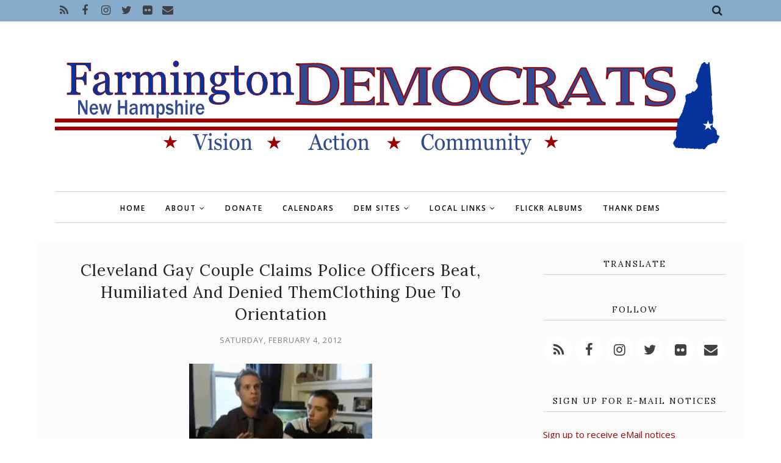

--- FILE ---
content_type: text/html; charset=UTF-8
request_url: https://www.farmingtonnhdems.org/b/stats?style=BLACK_TRANSPARENT&timeRange=ALL_TIME&token=APq4FmBecJFqyanpAnSPohE-NIomd325Wry3Irssdoym6nVIZr8X_71fdpt87PfHuRLSy5UsDIICmN_UtFzmRtF4fGeEFm4yeQ
body_size: 45
content:
{"total":1196451,"sparklineOptions":{"backgroundColor":{"fillOpacity":0.1,"fill":"#000000"},"series":[{"areaOpacity":0.3,"color":"#202020"}]},"sparklineData":[[0,22],[1,23],[2,20],[3,16],[4,25],[5,19],[6,14],[7,15],[8,15],[9,14],[10,16],[11,33],[12,24],[13,40],[14,21],[15,32],[16,87],[17,100],[18,75],[19,79],[20,69],[21,47],[22,39],[23,47],[24,25],[25,19],[26,23],[27,20],[28,25],[29,16]],"nextTickMs":180000}

--- FILE ---
content_type: text/javascript; charset=UTF-8
request_url: https://www.farmingtonnhdems.org/feeds/posts/summary/?callback=jQuery1120042282380533202746_1768949486548&category=civil+rights&max-results=5&alt=json-in-script
body_size: 16651
content:
// API callback
jQuery1120042282380533202746_1768949486548({"version":"1.0","encoding":"UTF-8","feed":{"xmlns":"http://www.w3.org/2005/Atom","xmlns$openSearch":"http://a9.com/-/spec/opensearchrss/1.0/","xmlns$blogger":"http://schemas.google.com/blogger/2008","xmlns$georss":"http://www.georss.org/georss","xmlns$gd":"http://schemas.google.com/g/2005","xmlns$thr":"http://purl.org/syndication/thread/1.0","id":{"$t":"tag:blogger.com,1999:blog-4317421383001137133"},"updated":{"$t":"2026-01-20T14:36:06.139-05:00"},"category":[{"term":"accountability"},{"term":"corporate interests"},{"term":"human dignity"},{"term":"people"},{"term":"community"},{"term":"corporate greed"},{"term":"human rights"},{"term":"communication"},{"term":"local news"},{"term":"New Hampshire"},{"term":"corporate negligence"},{"term":"citizens"},{"term":"future"},{"term":"ultra-conservatives"},{"term":"workers"},{"term":"working families"},{"term":"health"},{"term":"local"},{"term":"education"},{"term":"information"},{"term":"thinking local"},{"term":"transparency"},{"term":"human interest"},{"term":"law enforcement"},{"term":"local action"},{"term":"working poor"},{"term":"corporate profits"},{"term":"workers rights"},{"term":"families"},{"term":"economy"},{"term":"jobs"},{"term":"GLBTQ"},{"term":"civil rights"},{"term":"GLBTQ issues"},{"term":"congress"},{"term":"GLBT"},{"term":"GLBT issues"},{"term":"President Obama"},{"term":"president"},{"term":"military"},{"term":"social and political commentary"},{"term":"corporate washing"},{"term":"campaign"},{"term":"election"},{"term":"children"},{"term":"courts"},{"term":"economic disparity"},{"term":"food"},{"term":"Strafford County"},{"term":"money"},{"term":"elections"},{"term":"Democrats"},{"term":"state"},{"term":"healthcare"},{"term":"voting"},{"term":"financial institutions"},{"term":"students"},{"term":"voters"},{"term":"legislation"},{"term":"Farmington NH"},{"term":"government"},{"term":"middle class"},{"term":"medical"},{"term":"science"},{"term":"society"},{"term":"world"},{"term":"environment"},{"term":"women"},{"term":"taxes"},{"term":"GOP"},{"term":"video"},{"term":"death"},{"term":"corporate attacks"},{"term":"planning"},{"term":"legislature"},{"term":"youth development"},{"term":"finance"},{"term":"influence"},{"term":"wealth"},{"term":"law"},{"term":"learning"},{"term":"history"},{"term":"technology"},{"term":"policy"},{"term":"not helping"},{"term":"working conditions"},{"term":"responsibility"},{"term":"legal"},{"term":"employment"},{"term":"benefits"},{"term":"hate"},{"term":"scientists"},{"term":"minorities"},{"term":"banks"},{"term":"candidates"},{"term":"federal government"},{"term":"wealth distribution"},{"term":"wealthy"},{"term":"income"},{"term":"funding"},{"term":"budget"},{"term":"religion"},{"term":"wages"},{"term":"climate change"},{"term":"tech"},{"term":"job potential"},{"term":"media"},{"term":"protection"},{"term":"civic duty"},{"term":"guns"},{"term":"online"},{"term":"civil liberties"},{"term":"military families"},{"term":"lack of compassion"},{"term":"meeting"},{"term":"climate"},{"term":"local event"},{"term":"environmental damage"},{"term":"humanity"},{"term":"war"},{"term":"global thinking"},{"term":"schools"},{"term":"tax shelters"},{"term":"violence"},{"term":"revenue"},{"term":"taxpayers"},{"term":"event"},{"term":"social services"},{"term":"poverty"},{"term":"poor"},{"term":"abuse"},{"term":"abuse of power"},{"term":"protests"},{"term":"defense"},{"term":"conservative attack"},{"term":"energy"},{"term":"veterans"},{"term":"mortgage crisis"},{"term":"voting access"},{"term":"marriage equality"},{"term":"representation"},{"term":"social justice"},{"term":"tax dodging"},{"term":"teachers"},{"term":"teens"},{"term":"gun control"},{"term":"gun ownership"},{"term":"voting rights"},{"term":"Helping"},{"term":"fear"},{"term":"race"},{"term":"fundraising"},{"term":"terrorism"},{"term":"lack of understanding"},{"term":"misinformation"},{"term":"investigation"},{"term":"kids"},{"term":"lobbyist"},{"term":"jobless"},{"term":"discrimination"},{"term":"fun"},{"term":"love"},{"term":"warfare"},{"term":"respect"},{"term":"debt"},{"term":"protesters"},{"term":"supreme court"},{"term":"Farmington NH Democrats"},{"term":"Police"},{"term":"energy policy"},{"term":"infrastructure"},{"term":"global warming"},{"term":"lies"},{"term":"environmental destruction"},{"term":"gay marriage"},{"term":"marriage"},{"term":"unemployment"},{"term":"immigrants"},{"term":"reproductive rights"},{"term":"immigration"},{"term":"lack of integrity"},{"term":"elderly"},{"term":"security"},{"term":"budget cuts"},{"term":"financial"},{"term":"intimidation"},{"term":"Occupy Together"},{"term":"Strafford County Democratic Committee"},{"term":"administration"},{"term":"animals"},{"term":"financial crisis"},{"term":"unions"},{"term":"safety net"},{"term":"marketing"},{"term":"mortgage"},{"term":"gender"},{"term":"civility"},{"term":"industry"},{"term":"senate"},{"term":"Remarks by the President"},{"term":"attack on women"},{"term":"long term consequences"},{"term":"vets"},{"term":"voice"},{"term":"regulations"},{"term":"domestic terror"},{"term":"memory"},{"term":"labor"},{"term":"laws"},{"term":"digital citizenship"},{"term":"investment"},{"term":"digital presence"},{"term":"racism"},{"term":"Occupying Wall Street"},{"term":"campaigns"},{"term":"empathy"},{"term":"employee exploitation"},{"term":"employee protection"},{"term":"homeless"},{"term":"oversight"},{"term":"spending"},{"term":"homes"},{"term":"illegal"},{"term":"social change"},{"term":"Democrat"},{"term":"corporate subsidies"},{"term":"costs of war"},{"term":"data"},{"term":"donations"},{"term":"water"},{"term":"detention"},{"term":"compassion"},{"term":"corruption"},{"term":"injury"},{"term":"privacy"},{"term":"public schools"},{"term":"equality"},{"term":"in memory"},{"term":"loans"},{"term":"spying"},{"term":"transportation"},{"term":"due process"},{"term":"regulation"},{"term":"teaching"},{"term":"elders"},{"term":"speakers"},{"term":"vote"},{"term":"empowerment"},{"term":"medicine"},{"term":"memorial"},{"term":"misleading"},{"term":"vet"},{"term":"charts and graphs"},{"term":"protest"},{"term":"tax cuts"},{"term":"inequality"},{"term":"biodiversity"},{"term":"healing"},{"term":"insurance"},{"term":"eco solutions"},{"term":"governor"},{"term":"intelligence"},{"term":"abortion"},{"term":"politics"},{"term":"speaker"},{"term":"energy independence"},{"term":"free speech"},{"term":"hatred"},{"term":"family"},{"term":"voter ID"},{"term":"young adults"},{"term":"eco news"},{"term":"school"},{"term":"spirituality"},{"term":"scientific inquiry"},{"term":"secret"},{"term":"treatment"},{"term":"veterans affairs"},{"term":"life"},{"term":"fossil fuels"},{"term":"gun violence"},{"term":"knowledge"},{"term":"recovery"},{"term":"tax rates"},{"term":"consumer protection"},{"term":"fossil fuel dependence"},{"term":"message"},{"term":"military intelligence"},{"term":"action"},{"term":"harassment"},{"term":"income inequality"},{"term":"plants"},{"term":"advocacy"},{"term":"alternative energy"},{"term":"costs"},{"term":"gender equity"},{"term":"injustice"},{"term":"hospitals"},{"term":"speech"},{"term":"suffering"},{"term":"surveillance"},{"term":"activism"},{"term":"business"},{"term":"class warfare"},{"term":"colleges"},{"term":"gender bias"},{"term":"gender roles"},{"term":"power"},{"term":"announcement"},{"term":"prison"},{"term":"social injustice"},{"term":"SCDC"},{"term":"inhumane"},{"term":"relationships"},{"term":"disclosure"},{"term":"parents"},{"term":"physical challenges"},{"term":"sustainable living"},{"term":"acceptance"},{"term":"crime"},{"term":"fraud"},{"term":"low income"},{"term":"mass shooting"},{"term":"mental challenges"},{"term":"public stupidity"},{"term":"tax breaks"},{"term":"NRA"},{"term":"disenfranchise"},{"term":"life long learning"},{"term":"photos"},{"term":"study"},{"term":"big business"},{"term":"community work"},{"term":"economics"},{"term":"extreme weather"},{"term":"low wage"},{"term":"second amendment"},{"term":"sustainable food"},{"term":"Farmington"},{"term":"corporate donations"},{"term":"greed"},{"term":"progressive"},{"term":"Medicare"},{"term":"federal"},{"term":"prisons"},{"term":"convention"},{"term":"events"},{"term":"lending"},{"term":"bullying"},{"term":"consumerism"},{"term":"dis-empowerment"},{"term":"nature"},{"term":"political"},{"term":"Conservative Legislature"},{"term":"animal welfare"},{"term":"college"},{"term":"connection"},{"term":"prevention"},{"term":"pride"},{"term":"rally"},{"term":"stories"},{"term":"tax inequality"},{"term":"attack on education"},{"term":"candidate"},{"term":"dead-end jobs"},{"term":"house"},{"term":"hunger"},{"term":"non-drivers"},{"term":"social security"},{"term":"student loans"},{"term":"transgender"},{"term":"Town Meeting"},{"term":"elected official"},{"term":"IRS"},{"term":"big agriculture"},{"term":"house bill"},{"term":"state employees"},{"term":"advertising"},{"term":"books"},{"term":"private"},{"term":"support"},{"term":"consumers"},{"term":"foreclosure"},{"term":"judge"},{"term":"mismanagement"},{"term":"predatory"},{"term":"research"},{"term":"weather"},{"term":"Hay Day"},{"term":"Tri Town Dems"},{"term":"austerity"},{"term":"growth"},{"term":"inspiration"},{"term":"living wages"},{"term":"misuse of power"},{"term":"representative"},{"term":"small business"},{"term":"travel"},{"term":"Citizens United case"},{"term":"citizenship"},{"term":"constitution"},{"term":"critical thinking"},{"term":"race division"},{"term":"rebuilding"},{"term":"settlement"},{"term":"sickness"},{"term":"strategy"},{"term":"unsustainable food"},{"term":"Earth"},{"term":"debate"},{"term":"deficit"},{"term":"farming"},{"term":"FBI"},{"term":"action alert"},{"term":"animal rights"},{"term":"gardening"},{"term":"job creation"},{"term":"justice"},{"term":"music"},{"term":"oppression"},{"term":"organizing"},{"term":"space"},{"term":"Super PACs"},{"term":"anti-bullying"},{"term":"eco-friendly"},{"term":"elder care"},{"term":"guest speaker"},{"term":"national"},{"term":"revised history"},{"term":"separation of church and state"},{"term":"social media"},{"term":"warrants"},{"term":"NSA"},{"term":"arrests"},{"term":"art"},{"term":"court"},{"term":"hate groups"},{"term":"Medicaid"},{"term":"anti-union"},{"term":"conservatives"},{"term":"corporate"},{"term":"dark money"},{"term":"disease"},{"term":"employee"},{"term":"garden"},{"term":"identity"},{"term":"illness"},{"term":"jail"},{"term":"library"},{"term":"racial bias"},{"term":"solar energy"},{"term":"votes"},{"term":"NHDP"},{"term":"animal cruelty"},{"term":"biology"},{"term":"committee"},{"term":"internet"},{"term":"journalists"},{"term":"leadership"},{"term":"loss"},{"term":"pay"},{"term":"private contractors"},{"term":"rape"},{"term":"silencing dissent"},{"term":"social networks"},{"term":"celebration"},{"term":"credit"},{"term":"economic justice"},{"term":"farmers"},{"term":"government employees"},{"term":"gun regulation"},{"term":"out of touch"},{"term":"school board"},{"term":"attack on public schools"},{"term":"disaster"},{"term":"drugs"},{"term":"exploitation"},{"term":"free assembly"},{"term":"gun law"},{"term":"journalism"},{"term":"not presidential"},{"term":"peace"},{"term":"safety"},{"term":"selectmen"},{"term":"sexual violence"},{"term":"whistle-blower"},{"term":"allies"},{"term":"ballots"},{"term":"companion animals"},{"term":"debt collectors"},{"term":"facts"},{"term":"first responders"},{"term":"interest"},{"term":"lack of education"},{"term":"obstruction"},{"term":"public"},{"term":"waste"},{"term":"Executive Council"},{"term":"First Lady Michelle Obama"},{"term":"Muslims"},{"term":"free press"},{"term":"freedom"},{"term":"gun use"},{"term":"ideas"},{"term":"international law"},{"term":"local thinking"},{"term":"picnic"},{"term":"primary"},{"term":"public workers"},{"term":"caucus"},{"term":"change"},{"term":"culture"},{"term":"equal opportunity"},{"term":"family planning"},{"term":"hate crimes"},{"term":"parenting"},{"term":"press"},{"term":"prisoners"},{"term":"programs"},{"term":"social commentary"},{"term":"urban"},{"term":"vision"},{"term":"Black Lives Matter"},{"term":"FDA"},{"term":"Goodwin Library"},{"term":"United Nations"},{"term":"amending constitution"},{"term":"film"},{"term":"food stamps"},{"term":"happiness"},{"term":"networking"},{"term":"profiling"},{"term":"public service"},{"term":"report"},{"term":"science literacy"},{"term":"torture"},{"term":"visibility"},{"term":"volunteers"},{"term":"Affordable Care Act"},{"term":"DNC"},{"term":"Democratic National Committee"},{"term":"EPA"},{"term":"Wall Street"},{"term":"agriculture"},{"term":"astronomy"},{"term":"beauty"},{"term":"choice"},{"term":"community garden"},{"term":"corporations are not people"},{"term":"donors"},{"term":"force"},{"term":"freedom of information"},{"term":"genetics"},{"term":"retirement"},{"term":"save the date"},{"term":"suppression"},{"term":"Bernie Sanders"},{"term":"Planned Parenthood"},{"term":"adopt a spot"},{"term":"body"},{"term":"gardens"},{"term":"gun manufacture"},{"term":"home"},{"term":"librarians"},{"term":"mental health"},{"term":"minimum wage"},{"term":"opportunity"},{"term":"platform"},{"term":"postal service"},{"term":"space exploration"},{"term":"warrant articles"},{"term":"weapons"},{"term":"writing"},{"term":"wrongful investigation"},{"term":"CIA"},{"term":"LGBTQ"},{"term":"NASA"},{"term":"Native Americans"},{"term":"aging"},{"term":"credit agencies"},{"term":"death penalty"},{"term":"dirty energy"},{"term":"diversity"},{"term":"drones"},{"term":"first amendment"},{"term":"forum"},{"term":"gender identity"},{"term":"glbtqiaap"},{"term":"honors"},{"term":"humanitarian efforts"},{"term":"humor"},{"term":"museum"},{"term":"photography"},{"term":"pollution"},{"term":"sentences"},{"term":"suicide"},{"term":"thinking"},{"term":"tracking"},{"term":"DOMA"},{"term":"Department of Justice"},{"term":"Latino"},{"term":"Post Office"},{"term":"Redistricting"},{"term":"attack on science"},{"term":"buildings"},{"term":"campaign finance reform"},{"term":"challenges"},{"term":"charity"},{"term":"conservation"},{"term":"incarceration"},{"term":"international"},{"term":"interview"},{"term":"math"},{"term":"murder"},{"term":"poll"},{"term":"rates"},{"term":"rules"},{"term":"space program"},{"term":"strike"},{"term":"town employees"},{"term":"9-11"},{"term":"CDC"},{"term":"GLBT issues. health"},{"term":"delegates"},{"term":"drought"},{"term":"equal protection"},{"term":"fact check"},{"term":"fast food"},{"term":"flip-flop"},{"term":"funds"},{"term":"health care"},{"term":"higher education"},{"term":"immunity"},{"term":"misdeeds"},{"term":"past"},{"term":"planet"},{"term":"population"},{"term":"public services"},{"term":"recognition"},{"term":"results"},{"term":"safe schools"},{"term":"sequester"},{"term":"sports"},{"term":"states"},{"term":"temp"},{"term":"toxins"},{"term":"vice president"},{"term":"work"},{"term":"Islamophobia"},{"term":"access"},{"term":"care"},{"term":"deceptive"},{"term":"engineers"},{"term":"former president"},{"term":"hardship"},{"term":"hearing"},{"term":"job"},{"term":"library use"},{"term":"news"},{"term":"police state"},{"term":"power grid"},{"term":"power outage"},{"term":"profits"},{"term":"reading"},{"term":"renewable energy"},{"term":"search and seizure"},{"term":"Fire Fighters"},{"term":"Justice Department"},{"term":"Letters to the Editor"},{"term":"artists"},{"term":"attack ads"},{"term":"birth control"},{"term":"discussion"},{"term":"domestic violence"},{"term":"eating"},{"term":"eco disaster"},{"term":"feature"},{"term":"flowers"},{"term":"for profit"},{"term":"hero"},{"term":"housing"},{"term":"impact"},{"term":"inmates"},{"term":"interrogation"},{"term":"language"},{"term":"long term care"},{"term":"loopholes"},{"term":"military technology"},{"term":"movement"},{"term":"people of color"},{"term":"petition"},{"term":"privatization"},{"term":"reform"},{"term":"resources"},{"term":"senator"},{"term":"sustainability"},{"term":"training"},{"term":"underemployed"},{"term":"whistle-blowers"},{"term":"Commentary"},{"term":"HIV Aids Awareness"},{"term":"Jackie Cilley"},{"term":"NH Senate"},{"term":"Rochester Pride"},{"term":"alternative transportation"},{"term":"attack"},{"term":"board of selectmen"},{"term":"budgets"},{"term":"clueless"},{"term":"common good"},{"term":"disabilities"},{"term":"emotion"},{"term":"employment discrimination"},{"term":"executive branch"},{"term":"gardeners"},{"term":"genetic modification"},{"term":"holiday"},{"term":"letters"},{"term":"medics"},{"term":"modern libraries"},{"term":"non-profit"},{"term":"notice"},{"term":"ocean"},{"term":"recession"},{"term":"record"},{"term":"senate bill"},{"term":"team building"},{"term":"voter fraud"},{"term":"voter rights"},{"term":"welfare"},{"term":"wildlife"},{"term":"Progressive Summit"},{"term":"anti-science"},{"term":"appointments"},{"term":"arts"},{"term":"awards"},{"term":"background check"},{"term":"big pharma"},{"term":"bullying law"},{"term":"call for support"},{"term":"control"},{"term":"eating habits"},{"term":"educator pay"},{"term":"evolution"},{"term":"ignorance"},{"term":"image"},{"term":"innovation"},{"term":"judicial system"},{"term":"march"},{"term":"mental illness"},{"term":"nurses"},{"term":"obesity"},{"term":"oceans"},{"term":"perception"},{"term":"prices"},{"term":"progressive narrative"},{"term":"refugees"},{"term":"ruling"},{"term":"secrecy"},{"term":"teamwork"},{"term":"teen"},{"term":"tips"},{"term":"trees"},{"term":"unconstitutional"},{"term":"SEC"},{"term":"affirmative action"},{"term":"age"},{"term":"animal shelters"},{"term":"attorney general"},{"term":"bigotry"},{"term":"chemicals"},{"term":"depression"},{"term":"doctors"},{"term":"drug use"},{"term":"evidence"},{"term":"fees"},{"term":"forecasting"},{"term":"green jobs"},{"term":"gun safety"},{"term":"insects"},{"term":"manipulation"},{"term":"maps"},{"term":"mathematicians"},{"term":"negligence"},{"term":"nutrition"},{"term":"peer review"},{"term":"petitions"},{"term":"poisons"},{"term":"political commentary"},{"term":"preparation"},{"term":"progress"},{"term":"savings"},{"term":"search"},{"term":"segregation"},{"term":"sex"},{"term":"special election"},{"term":"summit"},{"term":"tax evasion"},{"term":"tax relief"},{"term":"trial"},{"term":"workshops"},{"term":"Boy Scouts"},{"term":"Farmington Historical Society"},{"term":"Granite State Progress"},{"term":"Martin Luther King"},{"term":"Moose Mountain Dems"},{"term":"NH House"},{"term":"SOTU"},{"term":"addiction"},{"term":"advocate"},{"term":"atheist"},{"term":"censorship"},{"term":"charges"},{"term":"coverage"},{"term":"crimes"},{"term":"deportation"},{"term":"diet"},{"term":"digital divide"},{"term":"digital presence online"},{"term":"documents"},{"term":"ecosystems"},{"term":"filibuster"},{"term":"forest management"},{"term":"hacking"},{"term":"honor"},{"term":"hypocrisy"},{"term":"inaugural"},{"term":"intolerance"},{"term":"job security"},{"term":"lack of evidence"},{"term":"life in prison"},{"term":"mail"},{"term":"mental abuse"},{"term":"myths"},{"term":"national parks"},{"term":"native"},{"term":"outreach"},{"term":"outsourcing"},{"term":"perspective"},{"term":"press release"},{"term":"priorities"},{"term":"punishment"},{"term":"recall"},{"term":"records"},{"term":"slavery"},{"term":"tax avoidance"},{"term":"think tanks"},{"term":"undocumented"},{"term":"unhealthy diet"},{"term":"voter suppression"},{"term":"war crimes"},{"term":"white house"},{"term":"wrongful imprisonment"},{"term":"Earth Day"},{"term":"Executive Committee"},{"term":"Farmington School Board"},{"term":"HIV"},{"term":"NH marriage equality"},{"term":"New Durham Democrats"},{"term":"Occupy"},{"term":"Oligarchy"},{"term":"RNC"},{"term":"Rochester"},{"term":"Secretary of State"},{"term":"Strafford Democrats"},{"term":"activity"},{"term":"athletes"},{"term":"ballot"},{"term":"ban"},{"term":"blood"},{"term":"budget committee"},{"term":"cars"},{"term":"child labor"},{"term":"choices"},{"term":"contractors"},{"term":"correctional facilities"},{"term":"executive order"},{"term":"expression"},{"term":"extinction"},{"term":"false"},{"term":"festivals"},{"term":"fines"},{"term":"gambling"},{"term":"general info"},{"term":"management"},{"term":"mass shootings"},{"term":"militarization"},{"term":"mistreatment"},{"term":"modern slavery"},{"term":"obituary"},{"term":"persecution"},{"term":"recreation"},{"term":"republic"},{"term":"retail"},{"term":"sex crimes"},{"term":"small town"},{"term":"solutions"},{"term":"stocks"},{"term":"testing"},{"term":"therapy"},{"term":"threats"},{"term":"union"},{"term":"urban farms"},{"term":"value"},{"term":"visibilities"},{"term":"water wars"},{"term":"wiretapping"},{"term":"writers"},{"term":"ACLU"},{"term":"AFL-CIO"},{"term":"Conservation Commission"},{"term":"FEMA"},{"term":"NAACP"},{"term":"Occupy NH"},{"term":"Olympics"},{"term":"Rights \u0026 Democracy NH"},{"term":"Rochester Dems"},{"term":"Tri Dems"},{"term":"address"},{"term":"adoption"},{"term":"audits"},{"term":"awareness"},{"term":"bailout"},{"term":"bees"},{"term":"big brother"},{"term":"black"},{"term":"border patrol"},{"term":"brutality"},{"term":"cabinet"},{"term":"campaign promises"},{"term":"collusion"},{"term":"contamination"},{"term":"corrections"},{"term":"dinner"},{"term":"electoral collage"},{"term":"experience"},{"term":"fireworks"},{"term":"games"},{"term":"green spaces"},{"term":"hackers"},{"term":"heat"},{"term":"higher costs"},{"term":"hope"},{"term":"independent voters"},{"term":"instability"},{"term":"lack of action"},{"term":"layoffs"},{"term":"letter to the editor"},{"term":"lgbtqia"},{"term":"liberals"},{"term":"libertarian"},{"term":"meeting minutes"},{"term":"men"},{"term":"negotiations"},{"term":"pensions"},{"term":"poets"},{"term":"pregnancy"},{"term":"pro choice"},{"term":"program cuts"},{"term":"reckless"},{"term":"recycling"},{"term":"rejection of science"},{"term":"resignation"},{"term":"resource"},{"term":"restrictions"},{"term":"scam"},{"term":"scientific illiteracy"},{"term":"seasons"},{"term":"sentencing"},{"term":"services"},{"term":"sexual abuse"},{"term":"shelters"},{"term":"uninsured"},{"term":"website"},{"term":"AIDS"},{"term":"BPA"},{"term":"Carol Shea Porter"},{"term":"Friends of the Goodwin Library"},{"term":"GMOs"},{"term":"Milton"},{"term":"SCOTUS"},{"term":"SEA"},{"term":"TSA"},{"term":"Town Hall"},{"term":"adviser"},{"term":"anniversary"},{"term":"anti-austerity"},{"term":"anti-government"},{"term":"assets"},{"term":"astrophysicist"},{"term":"backlash"},{"term":"book review"},{"term":"bribes"},{"term":"casinos"},{"term":"celebrations"},{"term":"civil services"},{"term":"comittee"},{"term":"compensation"},{"term":"construction"},{"term":"contraception"},{"term":"contracts"},{"term":"cost of living"},{"term":"cycles"},{"term":"databases"},{"term":"decisions"},{"term":"democracy"},{"term":"denial"},{"term":"diplomacy"},{"term":"documentary"},{"term":"e-mail"},{"term":"emergency"},{"term":"emissions"},{"term":"farms"},{"term":"finances"},{"term":"forced labor"},{"term":"funny"},{"term":"good will"},{"term":"growing season"},{"term":"hedge funds"},{"term":"holocaust"},{"term":"inclusion"},{"term":"monitoring"},{"term":"native culture"},{"term":"natural"},{"term":"non-violence"},{"term":"off shoring"},{"term":"oil spill"},{"term":"pandemic"},{"term":"pesticides"},{"term":"physical abuse"},{"term":"piracy"},{"term":"pollination"},{"term":"propaganda"},{"term":"property taxes"},{"term":"prosecution"},{"term":"psychology"},{"term":"rehabilitation"},{"term":"roads"},{"term":"scandal"},{"term":"seeds"},{"term":"sexism"},{"term":"sexual"},{"term":"sexual activity"},{"term":"speaking"},{"term":"strength"},{"term":"subsidies"},{"term":"survey"},{"term":"survivors"},{"term":"tax"},{"term":"tax credits"},{"term":"thought"},{"term":"tuition"},{"term":"vigil"},{"term":"vouchers"},{"term":"white supremacists"},{"term":"work ethic"},{"term":"write in"},{"term":"AFSC-NH"},{"term":"Anonymous"},{"term":"Concord NH"},{"term":"DHS"},{"term":"Dover Dems"},{"term":"FEC"},{"term":"Farmington Community Gardens"},{"term":"Farmington High School"},{"term":"Habitat for Humanity"},{"term":"Hillary Clinton"},{"term":"Labor Day"},{"term":"NH Humanities"},{"term":"NH Rebellion"},{"term":"Open Democracy"},{"term":"PBS"},{"term":"Party"},{"term":"Rochester TImes"},{"term":"Senate District 6"},{"term":"Statehouse Plaza"},{"term":"US House of Representatives"},{"term":"activist"},{"term":"affordable housing"},{"term":"air"},{"term":"amendments"},{"term":"anti government"},{"term":"anti-biotic resistance"},{"term":"anti-semitism"},{"term":"archives"},{"term":"assistance"},{"term":"association"},{"term":"audio"},{"term":"authors"},{"term":"blog"},{"term":"boards"},{"term":"brain"},{"term":"ceremony"},{"term":"combat"},{"term":"contraceptives"},{"term":"credit cards"},{"term":"deal"},{"term":"death row"},{"term":"detain"},{"term":"dissent"},{"term":"drug tests"},{"term":"drug war"},{"term":"eco-friendly transportation"},{"term":"endorsement"},{"term":"entertainment"},{"term":"equallity"},{"term":"essential services"},{"term":"famine"},{"term":"fiction"},{"term":"foreign policy"},{"term":"genes"},{"term":"genocide"},{"term":"grants"},{"term":"gun manufacturer"},{"term":"heartless"},{"term":"hours"},{"term":"identity theft"},{"term":"ideology"},{"term":"income wealthy"},{"term":"indoctrination"},{"term":"lawyers"},{"term":"marijuana legalization"},{"term":"meetings"},{"term":"move your money"},{"term":"musicians"},{"term":"native peoples"},{"term":"neo Nazi"},{"term":"news GLBT issues"},{"term":"offshore havens"},{"term":"opposition"},{"term":"pledge of allegiance"},{"term":"potential"},{"term":"prejudice"},{"term":"preservation"},{"term":"privilege"},{"term":"racist"},{"term":"reason"},{"term":"rent"},{"term":"rentals"},{"term":"repeal"},{"term":"reporting"},{"term":"reputation"},{"term":"resolution"},{"term":"response"},{"term":"risk"},{"term":"roe v wade"},{"term":"rural"},{"term":"seniors"},{"term":"separation of powers"},{"term":"special guest"},{"term":"stand your ground"},{"term":"standardized tests"},{"term":"stars"},{"term":"state of the union"},{"term":"sun"},{"term":"time"},{"term":"tools"},{"term":"tourism"},{"term":"trade"},{"term":"trash"},{"term":"trust"},{"term":"win"},{"term":"wind power"},{"term":"words"},{"term":"yard sale"},{"term":"ACA"},{"term":"ADA"},{"term":"African American"},{"term":"Barrington Democrats"},{"term":"Bed Race"},{"term":"COAST"},{"term":"DADT"},{"term":"DNA"},{"term":"DREAM Act"},{"term":"FTC"},{"term":"Federal Reserve"},{"term":"Granny D"},{"term":"HB 474"},{"term":"Hispanic"},{"term":"NH Cares"},{"term":"NH Peace Action"},{"term":"NH Young Dems"},{"term":"NOM"},{"term":"New Durham"},{"term":"No Kings"},{"term":"Osama Bin Laden"},{"term":"Portsmouth Pride"},{"term":"Rally For NH 2011"},{"term":"Rochester Museum Fine Arts"},{"term":"Stewardship Committee"},{"term":"TV"},{"term":"UNH"},{"term":"UNH Cooperative Extension"},{"term":"USPS"},{"term":"Universe"},{"term":"adults"},{"term":"ageist"},{"term":"agenda"},{"term":"agnostic"},{"term":"air quality"},{"term":"airports"},{"term":"anti-biotics"},{"term":"appeal"},{"term":"attitude"},{"term":"babies"},{"term":"bail"},{"term":"balance"},{"term":"ballot initiative"},{"term":"banking"},{"term":"bankruptcy"},{"term":"biotech"},{"term":"bombing"},{"term":"buy local"},{"term":"calendar"},{"term":"capitol"},{"term":"case"},{"term":"chamber of commerce"},{"term":"child protection"},{"term":"clean up"},{"term":"closure"},{"term":"collection"},{"term":"collection agencies"},{"term":"collective bargaining"},{"term":"coordination"},{"term":"copyright"},{"term":"credit check"},{"term":"crops"},{"term":"cuts"},{"term":"cyber warfare"},{"term":"damage"},{"term":"danger"},{"term":"delays"},{"term":"deliberative session"},{"term":"demographics"},{"term":"design"},{"term":"details"},{"term":"dictator"},{"term":"districts"},{"term":"dreams"},{"term":"editorial"},{"term":"equal pay"},{"term":"equity"},{"term":"exclusion"},{"term":"executives"},{"term":"exports"},{"term":"faith"},{"term":"focus"},{"term":"food shortages"},{"term":"foreign"},{"term":"foreign aid"},{"term":"fourth amendment"},{"term":"fracking"},{"term":"free state project"},{"term":"friends"},{"term":"fruits"},{"term":"fungi"},{"term":"galaxies"},{"term":"grassroots"},{"term":"homophobia"},{"term":"hunger strike"},{"term":"impeach"},{"term":"impeachment"},{"term":"infants"},{"term":"inquiry"},{"term":"judgement"},{"term":"jury"},{"term":"libertarians"},{"term":"literacy"},{"term":"local local news"},{"term":"low quality"},{"term":"main street"},{"term":"medicaid expansion"},{"term":"medical health"},{"term":"messaging"},{"term":"mind"},{"term":"more debates"},{"term":"movies"},{"term":"national debt"},{"term":"net neutrality"},{"term":"nh senate district 6"},{"term":"nominations"},{"term":"officers"},{"term":"painting"},{"term":"parade"},{"term":"parks"},{"term":"patent"},{"term":"pest"},{"term":"philanthropy"},{"term":"physics"},{"term":"plant sale"},{"term":"pledge"},{"term":"prayer"},{"term":"precedent"},{"term":"presentation"},{"term":"projects"},{"term":"public broadcasting"},{"term":"public transportation"},{"term":"reflection"},{"term":"register of probate"},{"term":"requirements"},{"term":"residents"},{"term":"rich"},{"term":"rights"},{"term":"riot"},{"term":"secular humanism"},{"term":"service animals"},{"term":"service industry"},{"term":"shrubs"},{"term":"shutdown"},{"term":"slander"},{"term":"soil"},{"term":"solar system"},{"term":"stupidity"},{"term":"tax fraud"},{"term":"time lapse"},{"term":"town elections"},{"term":"town report"},{"term":"towns"},{"term":"trail"},{"term":"vacations"},{"term":"vaccine"},{"term":"vegetables"},{"term":"vendors"},{"term":"veto"},{"term":"victims"},{"term":"vigilante"},{"term":"voting machines"},{"term":"writer"},{"term":"\"Jeanne Shaheen\""},{"term":"1%"},{"term":"2025"},{"term":"AmeriCorps"},{"term":"BIPOC"},{"term":"Bob Perry"},{"term":"CD-1"},{"term":"COVID-19"},{"term":"Carroll County Democrats"},{"term":"Cooperative Extension"},{"term":"DACA"},{"term":"DOT"},{"term":"EDC"},{"term":"ENDA"},{"term":"Edge"},{"term":"Elizabeth Warren"},{"term":"FCC"},{"term":"Facebook"},{"term":"Farmigton Police"},{"term":"Farmington Fire and Rescue"},{"term":"Farmington Town Players"},{"term":"Frank Guinta"},{"term":"GAO"},{"term":"Greater Ossipee Democrats"},{"term":"Human Trafficking"},{"term":"ICE"},{"term":"International Women's Day"},{"term":"March for Science"},{"term":"Mars"},{"term":"Medicare for All"},{"term":"Milton Pride Day"},{"term":"Nh Freedom To Marry Coalition"},{"term":"PR"},{"term":"Rachel Maddow"},{"term":"Rep Joe Pitre"},{"term":"Rochester Historical Society"},{"term":"SEIU"},{"term":"STEM"},{"term":"Spirit Day"},{"term":"Stand Up For NH Families"},{"term":"Starfford Dems"},{"term":"State department"},{"term":"Superfund site"},{"term":"TARP"},{"term":"TIF Districts"},{"term":"Thank democrats"},{"term":"Women's March"},{"term":"accidents"},{"term":"agnostics"},{"term":"alternative"},{"term":"amnesty"},{"term":"anti-American"},{"term":"apathy"},{"term":"architecture"},{"term":"artifacts"},{"term":"asylum"},{"term":"audacity"},{"term":"author"},{"term":"authoritarian"},{"term":"autism"},{"term":"autumn"},{"term":"baby boomers"},{"term":"backward"},{"term":"ballot measures"},{"term":"behavior"},{"term":"benefit"},{"term":"bill of rights"},{"term":"birthers"},{"term":"blackout"},{"term":"bonds"},{"term":"bridges"},{"term":"building"},{"term":"bus"},{"term":"buses"},{"term":"cam"},{"term":"canvassing"},{"term":"capitalism"},{"term":"ccountability"},{"term":"census"},{"term":"civilians"},{"term":"comedy"},{"term":"commission"},{"term":"compssion"},{"term":"content"},{"term":"contests"},{"term":"contributions"},{"term":"conversion therapy"},{"term":"council"},{"term":"cummunity garden"},{"term":"cyber security"},{"term":"dance"},{"term":"dedication"},{"term":"deductions"},{"term":"dentists"},{"term":"detached"},{"term":"development"},{"term":"discipline"},{"term":"discovery"},{"term":"disgrace"},{"term":"dishonest"},{"term":"downtown"},{"term":"drawing"},{"term":"duplicity"},{"term":"earning potential"},{"term":"efficiency"},{"term":"electric grid"},{"term":"elite"},{"term":"eminent domain"},{"term":"execution"},{"term":"exposure"},{"term":"extreme"},{"term":"fake"},{"term":"famous"},{"term":"felons"},{"term":"finanace"},{"term":"food bank"},{"term":"fringe"},{"term":"fuel efficiency"},{"term":"gap"},{"term":"gas"},{"term":"genital mutilation"},{"term":"genitalia"},{"term":"genome"},{"term":"get out the vote"},{"term":"giving"},{"term":"graduation"},{"term":"habitat"},{"term":"harm"},{"term":"hiring"},{"term":"hormones"},{"term":"hostages"},{"term":"human"},{"term":"humanists"},{"term":"hunting"},{"term":"indigenous"},{"term":"infection"},{"term":"islands"},{"term":"judges"},{"term":"killing"},{"term":"land"},{"term":"landlords"},{"term":"landscaping"},{"term":"leaks"},{"term":"learning education"},{"term":"liability"},{"term":"license"},{"term":"light"},{"term":"list"},{"term":"live video"},{"term":"livestream"},{"term":"manufacturing"},{"term":"marijuana"},{"term":"marraige"},{"term":"mass transit"},{"term":"microorganisms"},{"term":"militia groups"},{"term":"miners"},{"term":"moderates"},{"term":"moon"},{"term":"national tragedy"},{"term":"nations"},{"term":"neglect"},{"term":"nepotism"},{"term":"newsletter"},{"term":"nuclear energy"},{"term":"oath"},{"term":"occupation"},{"term":"office hours"},{"term":"omission"},{"term":"op-ed"},{"term":"opportunist"},{"term":"over time pay"},{"term":"pain"},{"term":"pandering"},{"term":"passion"},{"term":"peace corps"},{"term":"performance"},{"term":"personal energy"},{"term":"personhood"},{"term":"places"},{"term":"podcast"},{"term":"poetry"},{"term":"political grooming"},{"term":"posturing"},{"term":"pressure"},{"term":"price gauging"},{"term":"professor"},{"term":"psychiatry"},{"term":"questions"},{"term":"quotas"},{"term":"racial justice"},{"term":"raffle"},{"term":"recap"},{"term":"relief efforts"},{"term":"repairs"},{"term":"resistance"},{"term":"revitalize"},{"term":"revolution"},{"term":"rigging"},{"term":"robo signing"},{"term":"sales"},{"term":"sanctions"},{"term":"satire"},{"term":"shame"},{"term":"sharing"},{"term":"shopping"},{"term":"signs"},{"term":"skills"},{"term":"smoking"},{"term":"soldiers"},{"term":"special ed"},{"term":"special olympics"},{"term":"species"},{"term":"state of union"},{"term":"statute of limitations"},{"term":"stereotypes"},{"term":"strip searches"},{"term":"super committee"},{"term":"super majority"},{"term":"tax-exempt"},{"term":"tens"},{"term":"textbooks"},{"term":"thank you"},{"term":"theft"},{"term":"town chairs"},{"term":"town pride"},{"term":"trans rights"},{"term":"transcript"},{"term":"treasury"},{"term":"treaty"},{"term":"tribute"},{"term":"trustees"},{"term":"truth"},{"term":"unhealthy societies"},{"term":"update"},{"term":"usage"},{"term":"utilities"},{"term":"vetoed"},{"term":"violations"},{"term":"visualization"},{"term":"vulnerability"},{"term":"wage slaves"},{"term":"warehouse"},{"term":"waste water"},{"term":"wiki"},{"term":"wills"},{"term":"woman"},{"term":"work day"},{"term":"workashops"},{"term":"\u000B\u0012\u0010political action\f\u000B\u0012)University of New Hampshire Survey Center\f\u000B\u0012\u0012Granite State Poll\f\u000B\u0012\tSEIU 1984\f\u000B\u0012\u000EGovernor Lynch\f\u000B\u0012\u0006HB 474\f\u000B\u0012\u0004veto\f\u000B\u0012\u0006SEA NH\f"},{"term":"\"Caitlin Rollo\""},{"term":"\"Cobert report\""},{"term":"\"Free State Project\""},{"term":"\"Granite State View\""},{"term":"\"Mark Fernald\""},{"term":"\"Steven Colbert\"."},{"term":"\"Stories of Farmington\""},{"term":"14th amendment"},{"term":"2012"},{"term":"2014"},{"term":"2020"},{"term":"21st Century learning"},{"term":"ALA"},{"term":"Abraham Lincoln"},{"term":"Al Franken"},{"term":"Alton"},{"term":"American Friends Service Committee"},{"term":"Andru Volinsky"},{"term":"AtTheStateHouse"},{"term":"August"},{"term":"Black Friday"},{"term":"Black Heritage NH"},{"term":"Black Lives Matter NH"},{"term":"Board of Commissioners"},{"term":"Bully Police USA"},{"term":"CFPB"},{"term":"CHIP"},{"term":"Carroll County"},{"term":"Civil War"},{"term":"Colin Van Ostern"},{"term":"Common Core State Standards"},{"term":"DAPL"},{"term":"DODGE"},{"term":"Declaration Of Independence"},{"term":"Dem Socialists"},{"term":"Doctors Without Borders"},{"term":"Dodd-Frank"},{"term":"Drag Queen"},{"term":"Epsom"},{"term":"FDIC"},{"term":"FDR"},{"term":"FITN"},{"term":"FYI"},{"term":"Farmington Community Band"},{"term":"Farmington Community TV"},{"term":"Farmington Womans Club"},{"term":"Fed"},{"term":"Fight for $15"},{"term":"First Night"},{"term":"GLSEN"},{"term":"Gilmanton"},{"term":"Hands Across NH"},{"term":"House party"},{"term":"Incitement of insurrection"},{"term":"Islam"},{"term":"John R. White"},{"term":"Jr."},{"term":"Kennedy Center"},{"term":"Koch"},{"term":"Kristof commentary"},{"term":"LSR info"},{"term":"League Of Women Voters"},{"term":"League Women Voters"},{"term":"Leftist Marching Band"},{"term":"Leo Lessard"},{"term":"Maine"},{"term":"Martin Laferte."},{"term":"Martin O'Malley"},{"term":"May Day"},{"term":"Miller Farm"},{"term":"Miscellany:blue"},{"term":"Museum of Farmington History"},{"term":"NATO"},{"term":"NDAA"},{"term":"NFL"},{"term":"NH Farm Museum"},{"term":"NH Humanities Council"},{"term":"NH state representative"},{"term":"NHYD"},{"term":"NPR"},{"term":"Nasua Pride"},{"term":"Nazis"},{"term":"Netroots Nation"},{"term":"Nobel"},{"term":"Northern Pass"},{"term":"OSHA"},{"term":"Occupy Seacoast"},{"term":"Occupy Wall Street"},{"term":"PTA"},{"term":"Pentagon"},{"term":"Pie festival"},{"term":"Pittsfield"},{"term":"Plus Hangout"},{"term":"Poets Tea"},{"term":"Portmouth Pride"},{"term":"Puddledock Press"},{"term":"RSA"},{"term":"Rachel Burke"},{"term":"Ray Buckley"},{"term":"ReVision Energy"},{"term":"Rebecca Rule"},{"term":"Register of Deeds"},{"term":"Rochester Library"},{"term":"Rollinsford Dems"},{"term":"SAU 61"},{"term":"SNAP. Meals on Wheels"},{"term":"Say Her Name"},{"term":"Setzler"},{"term":"Slim's"},{"term":"Stacey Abrams"},{"term":"State House Watch"},{"term":"Strafford"},{"term":"Susan Bruce"},{"term":"Swiss Bank account"},{"term":"TED talks"},{"term":"The National Archives"},{"term":"The Red Cross"},{"term":"Trump"},{"term":"USDA"},{"term":"Undeclared"},{"term":"WikiLeaks"},{"term":"World bank"},{"term":"abstinence"},{"term":"action alerts"},{"term":"ad-ons"},{"term":"adapt"},{"term":"ads"},{"term":"aggressive"},{"term":"aid"},{"term":"airline"},{"term":"allocation"},{"term":"amateur"},{"term":"ancestry"},{"term":"anger"},{"term":"ant-government"},{"term":"anthropology"},{"term":"antiques"},{"term":"appraisal"},{"term":"appreciation"},{"term":"apps"},{"term":"aptitude"},{"term":"arctic"},{"term":"arms treaty"},{"term":"arson"},{"term":"articles"},{"term":"asistance"},{"term":"assassination"},{"term":"assault"},{"term":"assessing"},{"term":"assessment"},{"term":"astronaut"},{"term":"at risk"},{"term":"atoms"},{"term":"authority"},{"term":"autonomy"},{"term":"avoidance"},{"term":"backtrack"},{"term":"bacteria"},{"term":"bad data"},{"term":"banned books"},{"term":"bias"},{"term":"bidding"},{"term":"big tobacco"},{"term":"billionaire"},{"term":"blame"},{"term":"blue collar"},{"term":"bond"},{"term":"book"},{"term":"book sale"},{"term":"borrowing"},{"term":"botany"},{"term":"brain drain"},{"term":"breast cancer"},{"term":"broadband"},{"term":"brokers"},{"term":"bulletin"},{"term":"bushes"},{"term":"cancel student debt"},{"term":"cancellation"},{"term":"capital"},{"term":"cargo"},{"term":"cemetery"},{"term":"checkpoints"},{"term":"chickens"},{"term":"chorus"},{"term":"civics"},{"term":"civilian"},{"term":"class action"},{"term":"cleaning"},{"term":"clergy"},{"term":"clothing"},{"term":"co"},{"term":"coal"},{"term":"coalition"},{"term":"coding"},{"term":"cold"},{"term":"color"},{"term":"coming out"},{"term":"comparison"},{"term":"compliance"},{"term":"composting"},{"term":"computing"},{"term":"conference"},{"term":"conspiracy"},{"term":"conspiracy theory"},{"term":"constructed controversy"},{"term":"context"},{"term":"convert"},{"term":"conviction"},{"term":"corporatization"},{"term":"counterfeit"},{"term":"counties"},{"term":"courage"},{"term":"cover crops"},{"term":"cover-up"},{"term":"creativity"},{"term":"criminal"},{"term":"criminal justice"},{"term":"crook"},{"term":"cruelty"},{"term":"crying wolf"},{"term":"curriculum"},{"term":"customs"},{"term":"dancing"},{"term":"debunked"},{"term":"decorations"},{"term":"deduction"},{"term":"def"},{"term":"deficit. debt"},{"term":"deflection"},{"term":"derivatives"},{"term":"descent"},{"term":"desperation"},{"term":"detachment"},{"term":"detection"},{"term":"diagram"},{"term":"digital prescence"},{"term":"dignity"},{"term":"direction"},{"term":"director"},{"term":"discredited"},{"term":"disorders"},{"term":"dispensaries"},{"term":"distraction"},{"term":"district 3"},{"term":"donation"},{"term":"double standards"},{"term":"drama"},{"term":"driving"},{"term":"dropouts"},{"term":"drug resistance"},{"term":"e-readers"},{"term":"e-voting"},{"term":"earthquake"},{"term":"easements"},{"term":"eavesdropping"},{"term":"ed tech"},{"term":"education house education committee"},{"term":"eggs"},{"term":"encoding"},{"term":"endangered"},{"term":"entertainment passing as news"},{"term":"epidemic"},{"term":"establishment"},{"term":"estate"},{"term":"exchange program"},{"term":"excitement"},{"term":"excuses"},{"term":"exercise"},{"term":"exoneration"},{"term":"expenses"},{"term":"explanation"},{"term":"extemists"},{"term":"extremism"},{"term":"facade"},{"term":"facial recognition"},{"term":"failure"},{"term":"fall"},{"term":"fatigue"},{"term":"first family"},{"term":"fitness"},{"term":"flag"},{"term":"flag code"},{"term":"flaws"},{"term":"foliage"},{"term":"food deserts"},{"term":"forensic testing"},{"term":"forests"},{"term":"forfeiture"},{"term":"forward"},{"term":"fossil record"},{"term":"foster kids"},{"term":"foundation"},{"term":"free market"},{"term":"front group"},{"term":"funding privacy"},{"term":"funerals"},{"term":"geography"},{"term":"geology"},{"term":"geothermal"},{"term":"gerrymander"},{"term":"ghost money"},{"term":"gluttony"},{"term":"goals"},{"term":"graffiti"},{"term":"graffiti art"},{"term":"gridlock"},{"term":"guidelines"},{"term":"guilt by association"},{"term":"habits"},{"term":"harvesting"},{"term":"head start"},{"term":"herbs"},{"term":"heritage"},{"term":"high speed rail"},{"term":"hike"},{"term":"hoax"},{"term":"holdings"},{"term":"home school"},{"term":"homes. homeless"},{"term":"honor code"},{"term":"hotels"},{"term":"humidity"},{"term":"hurricane"},{"term":"hybrid"},{"term":"hygiene"},{"term":"hype"},{"term":"illustrations"},{"term":"incentive"},{"term":"indecision"},{"term":"indegenous"},{"term":"independant"},{"term":"independence"},{"term":"independents"},{"term":"inflation"},{"term":"infomation"},{"term":"informal"},{"term":"innuendo"},{"term":"input"},{"term":"insight"},{"term":"inspection"},{"term":"installation"},{"term":"insults"},{"term":"intent"},{"term":"interactive"},{"term":"intersex"},{"term":"inversion"},{"term":"invitation"},{"term":"isolationist"},{"term":"job skills"},{"term":"junk food"},{"term":"jurors"},{"term":"justi"},{"term":"keynote"},{"term":"l news"},{"term":"labels"},{"term":"left"},{"term":"left leaning"},{"term":"leftist"},{"term":"leverage"},{"term":"limited"},{"term":"lip service"},{"term":"listening"},{"term":"littering"},{"term":"live"},{"term":"livestock"},{"term":"loca"},{"term":"logistics"},{"term":"lying"},{"term":"magazine"},{"term":"magnetic fields"},{"term":"maintenance"},{"term":"majority"},{"term":"malpractice"},{"term":"maple syrup"},{"term":"marginalization"},{"term":"martial law"},{"term":"mashup"},{"term":"master plan"},{"term":"matrix"},{"term":"meal on wheels"},{"term":"mee"},{"term":"meet and greet"},{"term":"mental capacity"},{"term":"mentor"},{"term":"mentoring"},{"term":"meteor"},{"term":"meteor showers"},{"term":"microbes"},{"term":"microscopic"},{"term":"migrants"},{"term":"militant"},{"term":"military versus civil"},{"term":"mindset"},{"term":"minerals"},{"term":"minimum"},{"term":"misquote"},{"term":"mission"},{"term":"mobility"},{"term":"monuments"},{"term":"morale"},{"term":"motivation"},{"term":"movie"},{"term":"murdered"},{"term":"museums"},{"term":"mutation"},{"term":"nationalists"},{"term":"necessities"},{"term":"neighborhood"},{"term":"net worth"},{"term":"neuroscience"},{"term":"new"},{"term":"new born"},{"term":"no till"},{"term":"nostalgia"},{"term":"nuts"},{"term":"obligations"},{"term":"obscenity laws"},{"term":"offense"},{"term":"oil"},{"term":"open carry"},{"term":"open source"},{"term":"organ transplant"},{"term":"outbreaks"},{"term":"over reaction"},{"term":"over zealous"},{"term":"overreach"},{"term":"panic"},{"term":"paranoia"},{"term":"paraprofessionals"},{"term":"pardon"},{"term":"parody"},{"term":"partnership"},{"term":"patients"},{"term":"patriotism"},{"term":"penalty"},{"term":"permaculture"},{"term":"permits"},{"term":"philosophy"},{"term":"pictures"},{"term":"pilots"},{"term":"pipline"},{"term":"plastics"},{"term":"play"},{"term":"plot"},{"term":"podcasts"},{"term":"poison center"},{"term":"poll tax"},{"term":"porn"},{"term":"portraits"},{"term":"ports"},{"term":"premarital sex"},{"term":"process"},{"term":"prodigy"},{"term":"pub"},{"term":"public domain"},{"term":"purge"},{"term":"queer"},{"term":"radiation"},{"term":"radio"},{"term":"raise the wage"},{"term":"rascism"},{"term":"rating"},{"term":"readiness"},{"term":"reception"},{"term":"recess"},{"term":"recount"},{"term":"red"},{"term":"referendum"},{"term":"refusal"},{"term":"registration"},{"term":"reminder"},{"term":"reports"},{"term":"resolutions"},{"term":"resume"},{"term":"revitalization"},{"term":"rhetoric"},{"term":"rich leonard"},{"term":"right to know"},{"term":"riots"},{"term":"rivers"},{"term":"romance"},{"term":"rooftop gardens"},{"term":"rover"},{"term":"sales tax"},{"term":"sanitation"},{"term":"scale"},{"term":"scams"},{"term":"schedule"},{"term":"schmoozing"},{"term":"school year"},{"term":"sculpture"},{"term":"second term"},{"term":"secret service"},{"term":"section 8"},{"term":"sedition"},{"term":"self immolation"},{"term":"senses"},{"term":"sewers"},{"term":"sexuality"},{"term":"shared"},{"term":"shareholders"},{"term":"shell companies"},{"term":"sheriff"},{"term":"shooting"},{"term":"shortages"},{"term":"sick leave"},{"term":"singing"},{"term":"slaves"},{"term":"slideshow"},{"term":"small spaces"},{"term":"social"},{"term":"song"},{"term":"soul"},{"term":"sources"},{"term":"special education"},{"term":"special operations"},{"term":"speculation"},{"term":"speed limits"},{"term":"spelling and grammar"},{"term":"state of the state"},{"term":"statehood"},{"term":"stealing"},{"term":"stigma"},{"term":"stimulus"},{"term":"stimulus. investment"},{"term":"stock market"},{"term":"stopgap"},{"term":"storage"},{"term":"straight allies"},{"term":"stress"},{"term":"sub prime"},{"term":"subpoena"},{"term":"substance abuse"},{"term":"subways"},{"term":"success"},{"term":"suit"},{"term":"superintendent"},{"term":"supplies"},{"term":"symbol"},{"term":"tactics"},{"term":"talking point"},{"term":"tar sands"},{"term":"tariffs"},{"term":"task force"},{"term":"tax exempt"},{"term":"temps"},{"term":"tenants"},{"term":"tenure"},{"term":"term"},{"term":"the other NRA"},{"term":"theater"},{"term":"three strikes"},{"term":"thug"},{"term":"tidal"},{"term":"time change"},{"term":"tobacco"},{"term":"town"},{"term":"toxic"},{"term":"trading"},{"term":"tradition"},{"term":"tragedy"},{"term":"trailer"},{"term":"trains"},{"term":"trending"},{"term":"tricked"},{"term":"truancy"},{"term":"tsunami"},{"term":"tyranny"},{"term":"ultimatum"},{"term":"universal healthcare"},{"term":"unnatural"},{"term":"vacation"},{"term":"vague"},{"term":"vandalism"},{"term":"vehicles"},{"term":"virtual"},{"term":"virus"},{"term":"visas"},{"term":"wage freeze"},{"term":"walking"},{"term":"warrant article"},{"term":"water protectors"},{"term":"waterways"},{"term":"wetlands"},{"term":"wikipedia"},{"term":"wildfires"},{"term":"winter"},{"term":"wireless"},{"term":"work days"},{"term":"xenophobia"},{"term":"zoning"}],"title":{"type":"text","$t":"Farmington NH Democrats"},"subtitle":{"type":"html","$t":""},"link":[{"rel":"http://schemas.google.com/g/2005#feed","type":"application/atom+xml","href":"https:\/\/www.farmingtonnhdems.org\/feeds\/posts\/summary"},{"rel":"self","type":"application/atom+xml","href":"https:\/\/www.blogger.com\/feeds\/4317421383001137133\/posts\/summary?alt=json-in-script\u0026max-results=5\u0026category=civil+rights"},{"rel":"alternate","type":"text/html","href":"https:\/\/www.farmingtonnhdems.org\/search\/label\/civil%20rights"},{"rel":"hub","href":"http://pubsubhubbub.appspot.com/"},{"rel":"next","type":"application/atom+xml","href":"https:\/\/www.blogger.com\/feeds\/4317421383001137133\/posts\/summary?alt=json-in-script\u0026start-index=6\u0026max-results=5\u0026category=civil+rights"}],"author":[{"name":{"$t":"Kyle Leach"},"uri":{"$t":"http:\/\/www.blogger.com\/profile\/13369076904327452139"},"email":{"$t":"noreply@blogger.com"},"gd$image":{"rel":"http://schemas.google.com/g/2005#thumbnail","width":"32","height":"32","src":"\/\/blogger.googleusercontent.com\/img\/b\/R29vZ2xl\/AVvXsEjixRC6Ninuu2e2YafXVQA5tlLaB3P7AWKRqF_vp2DlBhSiLN_RRuaJaGcXHuS3ne2KhFa2V_XSpePbSIqVf12RmRqbx8YcnckFNEOCD-pAx6n8mnqcbyk-d49tHS50qA\/s113\/13626997_10210854460773693_8591280359072662794_n.jpg"}}],"generator":{"version":"7.00","uri":"http://www.blogger.com","$t":"Blogger"},"openSearch$totalResults":{"$t":"307"},"openSearch$startIndex":{"$t":"1"},"openSearch$itemsPerPage":{"$t":"5"},"entry":[{"id":{"$t":"tag:blogger.com,1999:blog-4317421383001137133.post-3689919769514485680"},"published":{"$t":"2026-01-08T06:30:00.052-05:00"},"updated":{"$t":"2026-01-20T14:34:12.124-05:00"},"category":[{"scheme":"http://www.blogger.com/atom/ns#","term":"civil liberties"},{"scheme":"http://www.blogger.com/atom/ns#","term":"civil rights"},{"scheme":"http://www.blogger.com/atom/ns#","term":"costs of war"},{"scheme":"http://www.blogger.com/atom/ns#","term":"debt"},{"scheme":"http://www.blogger.com/atom/ns#","term":"federal government"},{"scheme":"http://www.blogger.com/atom/ns#","term":"government"},{"scheme":"http://www.blogger.com/atom/ns#","term":"government employees"},{"scheme":"http://www.blogger.com/atom/ns#","term":"human rights"},{"scheme":"http://www.blogger.com/atom/ns#","term":"ICE"},{"scheme":"http://www.blogger.com/atom/ns#","term":"immigrants"},{"scheme":"http://www.blogger.com/atom/ns#","term":"immigration"},{"scheme":"http://www.blogger.com/atom/ns#","term":"judges"},{"scheme":"http://www.blogger.com/atom/ns#","term":"Kennedy Center"},{"scheme":"http://www.blogger.com/atom/ns#","term":"not presidential"},{"scheme":"http://www.blogger.com/atom/ns#","term":"president"},{"scheme":"http://www.blogger.com/atom/ns#","term":"SCOTUS"},{"scheme":"http://www.blogger.com/atom/ns#","term":"war"},{"scheme":"http://www.blogger.com/atom/ns#","term":"war crimes"}],"title":{"type":"text","$t":"Second Trump Term Archive - January 2026 To June 2026"},"summary":{"type":"text","$t":"\u0026nbsp;Where we left off in 2025...US to slash routine vaccine recommendations for children in major change experts say creates doubtAfter SCOTUS case Trump backs away from deploying national guard in Los Angeles, Chicago and Portland\u0026nbsp;\u0026nbsp;Trump administration reportedly freezes all childcare payments to all states\u0026nbsp;The Guardian: Billionaires added record $2.2tn in wealth in 2025\u0026nbsp;\u0026"},"link":[{"rel":"edit","type":"application/atom+xml","href":"https:\/\/www.blogger.com\/feeds\/4317421383001137133\/posts\/default\/3689919769514485680"},{"rel":"self","type":"application/atom+xml","href":"https:\/\/www.blogger.com\/feeds\/4317421383001137133\/posts\/default\/3689919769514485680"},{"rel":"alternate","type":"text/html","href":"https:\/\/www.farmingtonnhdems.org\/2026\/01\/second-trump-term-archive-january-2026.html","title":"Second Trump Term Archive - January 2026 To June 2026"}],"author":[{"name":{"$t":"Kyle Leach"},"uri":{"$t":"http:\/\/www.blogger.com\/profile\/13369076904327452139"},"email":{"$t":"noreply@blogger.com"},"gd$image":{"rel":"http://schemas.google.com/g/2005#thumbnail","width":"32","height":"32","src":"\/\/blogger.googleusercontent.com\/img\/b\/R29vZ2xl\/AVvXsEjixRC6Ninuu2e2YafXVQA5tlLaB3P7AWKRqF_vp2DlBhSiLN_RRuaJaGcXHuS3ne2KhFa2V_XSpePbSIqVf12RmRqbx8YcnckFNEOCD-pAx6n8mnqcbyk-d49tHS50qA\/s113\/13626997_10210854460773693_8591280359072662794_n.jpg"}}],"media$thumbnail":{"xmlns$media":"http://search.yahoo.com/mrss/","url":"https:\/\/blogger.googleusercontent.com\/img\/b\/R29vZ2xl\/AVvXsEgom7Itq-9oQjKMDoCrIzaFZ343DnOeyw_w9eD5ogjJab2Qz-lML6rgK0quC8qXRIlG3eEgY_NcP0V3MywfU3hNrnCrQEqNrCvSZDwHgHuDewR-zeY0ka8G3NKVDEZZNQ9EYRUsZH17UqLxmPaLJYcu-gI-cFkI9lKGws3LgNYfaLy3gPpqYL3jCw3W_dE\/s72-c\/CI.jpg","height":"72","width":"72"}},{"id":{"$t":"tag:blogger.com,1999:blog-4317421383001137133.post-7718139514449470757"},"published":{"$t":"2025-12-06T06:29:00.000-05:00"},"updated":{"$t":"2025-12-06T06:29:49.074-05:00"},"category":[{"scheme":"http://www.blogger.com/atom/ns#","term":"book"},{"scheme":"http://www.blogger.com/atom/ns#","term":"citizens"},{"scheme":"http://www.blogger.com/atom/ns#","term":"civic duty"},{"scheme":"http://www.blogger.com/atom/ns#","term":"civics"},{"scheme":"http://www.blogger.com/atom/ns#","term":"civil rights"},{"scheme":"http://www.blogger.com/atom/ns#","term":"civil services"},{"scheme":"http://www.blogger.com/atom/ns#","term":"common good"},{"scheme":"http://www.blogger.com/atom/ns#","term":"discussion"},{"scheme":"http://www.blogger.com/atom/ns#","term":"education"},{"scheme":"http://www.blogger.com/atom/ns#","term":"film"},{"scheme":"http://www.blogger.com/atom/ns#","term":"habits"},{"scheme":"http://www.blogger.com/atom/ns#","term":"information"},{"scheme":"http://www.blogger.com/atom/ns#","term":"obligations"},{"scheme":"http://www.blogger.com/atom/ns#","term":"rights"},{"scheme":"http://www.blogger.com/atom/ns#","term":"voters"}],"title":{"type":"text","$t":"The Bill Of Obligations: The Ten Habits Of Good Citizens By Richard Haass"},"summary":{"type":"text","$t":"\u0026nbsp;\u0026nbsp;\"The Bill of Obligations: The Ten Habits of Good Citizens,\" by Richard \nHaass, is a guide to citizenship that argues for a renewed focus on \ncivic duty and responsibility, emphasizing the importance of informed, \nactive, and civil participation in American democracy. Here's a breakdown of the key ideas:The Need for a Revised Citizenship:Haass\n argues that the current state of American"},"link":[{"rel":"edit","type":"application/atom+xml","href":"https:\/\/www.blogger.com\/feeds\/4317421383001137133\/posts\/default\/7718139514449470757"},{"rel":"self","type":"application/atom+xml","href":"https:\/\/www.blogger.com\/feeds\/4317421383001137133\/posts\/default\/7718139514449470757"},{"rel":"alternate","type":"text/html","href":"https:\/\/www.farmingtonnhdems.org\/2025\/12\/the-bill-of-obligations-ten-habits-of.html","title":"The Bill Of Obligations: The Ten Habits Of Good Citizens By Richard Haass"}],"author":[{"name":{"$t":"Kyle Leach"},"uri":{"$t":"http:\/\/www.blogger.com\/profile\/13369076904327452139"},"email":{"$t":"noreply@blogger.com"},"gd$image":{"rel":"http://schemas.google.com/g/2005#thumbnail","width":"32","height":"32","src":"\/\/blogger.googleusercontent.com\/img\/b\/R29vZ2xl\/AVvXsEjixRC6Ninuu2e2YafXVQA5tlLaB3P7AWKRqF_vp2DlBhSiLN_RRuaJaGcXHuS3ne2KhFa2V_XSpePbSIqVf12RmRqbx8YcnckFNEOCD-pAx6n8mnqcbyk-d49tHS50qA\/s113\/13626997_10210854460773693_8591280359072662794_n.jpg"}}],"media$thumbnail":{"xmlns$media":"http://search.yahoo.com/mrss/","url":"https:\/\/blogger.googleusercontent.com\/img\/b\/R29vZ2xl\/AVvXsEjqXdCuU26CmIswb8wde5hJmZnrYfplmURjEaMOqQIT4xJUioV1Le16VOk_7k-trgC6fk24CIawpNN45epOUZcV398UqNEs1s0_0YnQO5H2d8ydIwqqozOYKtpjZFSZVZ2qks4Vhu3zoE3eY-L0k5yOrMa1LAqDG3GU9Q9ovcfG0hKVWkkDrs-uAc4rFqU\/s72-c\/71A5z86KdvL._SL1500_.jpg","height":"72","width":"72"}},{"id":{"$t":"tag:blogger.com,1999:blog-4317421383001137133.post-6560665145096079466"},"published":{"$t":"2025-08-30T05:52:00.003-04:00"},"updated":{"$t":"2025-08-30T06:26:03.046-04:00"},"category":[{"scheme":"http://www.blogger.com/atom/ns#","term":"BIPOC"},{"scheme":"http://www.blogger.com/atom/ns#","term":"citizens"},{"scheme":"http://www.blogger.com/atom/ns#","term":"civil rights"},{"scheme":"http://www.blogger.com/atom/ns#","term":"communication"},{"scheme":"http://www.blogger.com/atom/ns#","term":"community"},{"scheme":"http://www.blogger.com/atom/ns#","term":"corruption"},{"scheme":"http://www.blogger.com/atom/ns#","term":"healthcare"},{"scheme":"http://www.blogger.com/atom/ns#","term":"housing"},{"scheme":"http://www.blogger.com/atom/ns#","term":"immigrants"},{"scheme":"http://www.blogger.com/atom/ns#","term":"labor"},{"scheme":"http://www.blogger.com/atom/ns#","term":"Labor Day"},{"scheme":"http://www.blogger.com/atom/ns#","term":"Medicaid"},{"scheme":"http://www.blogger.com/atom/ns#","term":"people"},{"scheme":"http://www.blogger.com/atom/ns#","term":"rally"},{"scheme":"http://www.blogger.com/atom/ns#","term":"social security"},{"scheme":"http://www.blogger.com/atom/ns#","term":"trans rights"},{"scheme":"http://www.blogger.com/atom/ns#","term":"voice"},{"scheme":"http://www.blogger.com/atom/ns#","term":"workers"}],"title":{"type":"text","$t":"Workers Over Billionaires Labor Day Rally - Sept 1st- Multiple Locations"},"summary":{"type":"text","$t":"Concord RallyNashua Rally\u0026nbsp;Portsmouth Rally\u0026nbsp;Find Other Rally Locations\u0026nbsp;\u0026nbsp;About this eventLabor and community are planning more than a barbecue on Labor Day this year because we have to stop the billionaire takeover.\n Billionaires are converting the government into their private slush \nfund and just passed the largest wealth giveaway in the history of the \nUS. The money they take"},"link":[{"rel":"edit","type":"application/atom+xml","href":"https:\/\/www.blogger.com\/feeds\/4317421383001137133\/posts\/default\/6560665145096079466"},{"rel":"self","type":"application/atom+xml","href":"https:\/\/www.blogger.com\/feeds\/4317421383001137133\/posts\/default\/6560665145096079466"},{"rel":"alternate","type":"text/html","href":"https:\/\/www.farmingtonnhdems.org\/2025\/08\/workers-over-billionaires-labor-day.html","title":"Workers Over Billionaires Labor Day Rally - Sept 1st- Multiple Locations"}],"author":[{"name":{"$t":"Kyle Leach"},"uri":{"$t":"http:\/\/www.blogger.com\/profile\/13369076904327452139"},"email":{"$t":"noreply@blogger.com"},"gd$image":{"rel":"http://schemas.google.com/g/2005#thumbnail","width":"32","height":"32","src":"\/\/blogger.googleusercontent.com\/img\/b\/R29vZ2xl\/AVvXsEjixRC6Ninuu2e2YafXVQA5tlLaB3P7AWKRqF_vp2DlBhSiLN_RRuaJaGcXHuS3ne2KhFa2V_XSpePbSIqVf12RmRqbx8YcnckFNEOCD-pAx6n8mnqcbyk-d49tHS50qA\/s113\/13626997_10210854460773693_8591280359072662794_n.jpg"}}],"media$thumbnail":{"xmlns$media":"http://search.yahoo.com/mrss/","url":"https:\/\/blogger.googleusercontent.com\/img\/b\/R29vZ2xl\/AVvXsEhv5cjQxnM4TtLKtpBaX1x4eFpUOqJRgrsFJE6FO6776sKN6wKJjA5aE7e15eCSAqADm5nM8GCHTWOvf6K7YJcyKLxXRpKH0uLiTq2mtnJOHsoV0LoI_4V-06bgccjhCwkIABpbHOuvzIKbD7EfRR95fkPkwJBXCpAidVAS8X9jrWWLQKGA0IFXA2oSKSc\/s72-w320-h400-c\/Workers%20Over%20Billionaires%20Labor%20Day%20Rally.jpg","height":"72","width":"72"}},{"id":{"$t":"tag:blogger.com,1999:blog-4317421383001137133.post-4878038700032155822"},"published":{"$t":"2022-06-30T10:13:00.011-04:00"},"updated":{"$t":"2022-07-08T06:47:46.564-04:00"},"category":[{"scheme":"http://www.blogger.com/atom/ns#","term":"civil rights"},{"scheme":"http://www.blogger.com/atom/ns#","term":"human rights"},{"scheme":"http://www.blogger.com/atom/ns#","term":"law"},{"scheme":"http://www.blogger.com/atom/ns#","term":"law enforcement"},{"scheme":"http://www.blogger.com/atom/ns#","term":"laws"},{"scheme":"http://www.blogger.com/atom/ns#","term":"reproductive rights"},{"scheme":"http://www.blogger.com/atom/ns#","term":"SCOTUS"},{"scheme":"http://www.blogger.com/atom/ns#","term":"social and political commentary"},{"scheme":"http://www.blogger.com/atom/ns#","term":"social change"},{"scheme":"http://www.blogger.com/atom/ns#","term":"social injustice"},{"scheme":"http://www.blogger.com/atom/ns#","term":"social justice"},{"scheme":"http://www.blogger.com/atom/ns#","term":"supreme court"},{"scheme":"http://www.blogger.com/atom/ns#","term":"ultra-conservatives"}],"title":{"type":"text","$t":"Ultra-Conservative SCOTUS Votes, Analysis, Dissent 2022 Archive "},"summary":{"type":"text","$t":" The supreme court just overturned Roe v Wade – what happens next?The Roe ruling is not about states’ rights. It’s about power and control Derecka PurnellSupreme Court Ruling Rejects the Promise of Miranda RightsU.S. Supreme Court's 'Miranda' decision further guts 150-year-old civil rights lawSupreme Court rules against detained immigrants facing deportationSupreme Court makes it more difficult "},"link":[{"rel":"edit","type":"application/atom+xml","href":"https:\/\/www.blogger.com\/feeds\/4317421383001137133\/posts\/default\/4878038700032155822"},{"rel":"self","type":"application/atom+xml","href":"https:\/\/www.blogger.com\/feeds\/4317421383001137133\/posts\/default\/4878038700032155822"},{"rel":"alternate","type":"text/html","href":"https:\/\/www.farmingtonnhdems.org\/2022\/06\/ultra-conservative-scotus-votes.html","title":"Ultra-Conservative SCOTUS Votes, Analysis, Dissent 2022 Archive "}],"author":[{"name":{"$t":"Kyle Leach"},"uri":{"$t":"http:\/\/www.blogger.com\/profile\/13369076904327452139"},"email":{"$t":"noreply@blogger.com"},"gd$image":{"rel":"http://schemas.google.com/g/2005#thumbnail","width":"32","height":"32","src":"\/\/blogger.googleusercontent.com\/img\/b\/R29vZ2xl\/AVvXsEjixRC6Ninuu2e2YafXVQA5tlLaB3P7AWKRqF_vp2DlBhSiLN_RRuaJaGcXHuS3ne2KhFa2V_XSpePbSIqVf12RmRqbx8YcnckFNEOCD-pAx6n8mnqcbyk-d49tHS50qA\/s113\/13626997_10210854460773693_8591280359072662794_n.jpg"}}],"media$thumbnail":{"xmlns$media":"http://search.yahoo.com/mrss/","url":"https:\/\/blogger.googleusercontent.com\/img\/b\/R29vZ2xl\/AVvXsEjNbwsio6t51hTWTC22W4uZLV1hd-Syd0hvrc5YGpUz8__la3nUTuh6qk8-D5C7_8GfFGbhNXPNi5AAk_H9ea0DdF5K14qAAUd6KwoIyOkY3gtDZtrXzJk0ZWPM59zOp-I3weE6_Z76k-MRFFFzrjKgcUEc73RkzTXnuPzTz_muN_DiBIio0bnABv2w\/s72-w320-h240-c\/white_concrete_building_under_blue_sky-scopio-280bb5c9-d87d-4698-a5f0-45bfab70154b.jpg","height":"72","width":"72"}},{"id":{"$t":"tag:blogger.com,1999:blog-4317421383001137133.post-16933863825242037"},"published":{"$t":"2020-01-16T10:05:00.001-05:00"},"updated":{"$t":"2020-01-16T10:05:23.032-05:00"},"category":[{"scheme":"http://www.blogger.com/atom/ns#","term":"civil rights"},{"scheme":"http://www.blogger.com/atom/ns#","term":"community"},{"scheme":"http://www.blogger.com/atom/ns#","term":"food"},{"scheme":"http://www.blogger.com/atom/ns#","term":"in memory"},{"scheme":"http://www.blogger.com/atom/ns#","term":"local"},{"scheme":"http://www.blogger.com/atom/ns#","term":"local event"},{"scheme":"http://www.blogger.com/atom/ns#","term":"local news"},{"scheme":"http://www.blogger.com/atom/ns#","term":"memorial"},{"scheme":"http://www.blogger.com/atom/ns#","term":"memory"},{"scheme":"http://www.blogger.com/atom/ns#","term":"music"},{"scheme":"http://www.blogger.com/atom/ns#","term":"speakers"},{"scheme":"http://www.blogger.com/atom/ns#","term":"thinking local"}],"title":{"type":"text","$t":"Dr. Martin Luther King Jr. Memorial Breakfast January 20th"},"summary":{"type":"text","$t":"\n\n\n\u0026nbsp;Pancake Breakfast 8:30am, speakers and music from 10:00-12:00.South Church Portsmouth\n\nProgram includes Keynote Speaker Reverend Jeffrey M. McIlwain, Pastor at North Star AME Zion Church, Newington NH.\n\nMusic by North Star Right Now Band with Choir, Marie Foti, and Gary Richardson.\n\nHosted by Reverend Robert Thompson, Chair, Black Heritage Trail New Hampshire. Join us afterwards for a "},"link":[{"rel":"edit","type":"application/atom+xml","href":"https:\/\/www.blogger.com\/feeds\/4317421383001137133\/posts\/default\/16933863825242037"},{"rel":"self","type":"application/atom+xml","href":"https:\/\/www.blogger.com\/feeds\/4317421383001137133\/posts\/default\/16933863825242037"},{"rel":"alternate","type":"text/html","href":"https:\/\/www.farmingtonnhdems.org\/2020\/01\/dr-martin-luther-king-jr-memorial.html","title":"Dr. Martin Luther King Jr. Memorial Breakfast January 20th"}],"author":[{"name":{"$t":"Kyle Leach"},"uri":{"$t":"http:\/\/www.blogger.com\/profile\/13369076904327452139"},"email":{"$t":"noreply@blogger.com"},"gd$image":{"rel":"http://schemas.google.com/g/2005#thumbnail","width":"32","height":"32","src":"\/\/blogger.googleusercontent.com\/img\/b\/R29vZ2xl\/AVvXsEjixRC6Ninuu2e2YafXVQA5tlLaB3P7AWKRqF_vp2DlBhSiLN_RRuaJaGcXHuS3ne2KhFa2V_XSpePbSIqVf12RmRqbx8YcnckFNEOCD-pAx6n8mnqcbyk-d49tHS50qA\/s113\/13626997_10210854460773693_8591280359072662794_n.jpg"}}],"media$thumbnail":{"xmlns$media":"http://search.yahoo.com/mrss/","url":"https:\/\/blogger.googleusercontent.com\/img\/b\/R29vZ2xl\/AVvXsEiU24gHgWiIiywr-NobRFVlM7mrokg3LLnMy6GVEg5kU_qt9QK6b68vWQhijNrBvZQo-zjPQudKBne4G-FdcuMbg8mb0-bpJqXvawVmx4sGymSNk0jQX3cnottRfRE5c_JMzN3b_WRos48\/s72-c\/78811733_134281524680560_3826453850827522048_n.jpg","height":"72","width":"72"}}]}});

--- FILE ---
content_type: text/javascript; charset=UTF-8
request_url: https://www.farmingtonnhdems.org/feeds/posts/summary/?callback=jQuery1120042282380533202746_1768949486547&category=brutality&max-results=5&alt=json-in-script
body_size: 15586
content:
// API callback
jQuery1120042282380533202746_1768949486547({"version":"1.0","encoding":"UTF-8","feed":{"xmlns":"http://www.w3.org/2005/Atom","xmlns$openSearch":"http://a9.com/-/spec/opensearchrss/1.0/","xmlns$blogger":"http://schemas.google.com/blogger/2008","xmlns$georss":"http://www.georss.org/georss","xmlns$gd":"http://schemas.google.com/g/2005","xmlns$thr":"http://purl.org/syndication/thread/1.0","id":{"$t":"tag:blogger.com,1999:blog-4317421383001137133"},"updated":{"$t":"2026-01-20T14:36:06.139-05:00"},"category":[{"term":"accountability"},{"term":"corporate interests"},{"term":"human dignity"},{"term":"people"},{"term":"community"},{"term":"corporate greed"},{"term":"human rights"},{"term":"communication"},{"term":"local news"},{"term":"New Hampshire"},{"term":"corporate negligence"},{"term":"citizens"},{"term":"future"},{"term":"ultra-conservatives"},{"term":"workers"},{"term":"working families"},{"term":"health"},{"term":"local"},{"term":"education"},{"term":"information"},{"term":"thinking local"},{"term":"transparency"},{"term":"human interest"},{"term":"law enforcement"},{"term":"local action"},{"term":"working poor"},{"term":"corporate profits"},{"term":"workers rights"},{"term":"families"},{"term":"economy"},{"term":"jobs"},{"term":"GLBTQ"},{"term":"civil rights"},{"term":"GLBTQ issues"},{"term":"congress"},{"term":"GLBT"},{"term":"GLBT issues"},{"term":"President Obama"},{"term":"president"},{"term":"military"},{"term":"social and political commentary"},{"term":"corporate washing"},{"term":"campaign"},{"term":"election"},{"term":"children"},{"term":"courts"},{"term":"economic disparity"},{"term":"food"},{"term":"Strafford County"},{"term":"money"},{"term":"elections"},{"term":"Democrats"},{"term":"state"},{"term":"healthcare"},{"term":"voting"},{"term":"financial institutions"},{"term":"students"},{"term":"voters"},{"term":"legislation"},{"term":"Farmington NH"},{"term":"government"},{"term":"middle class"},{"term":"medical"},{"term":"science"},{"term":"society"},{"term":"world"},{"term":"environment"},{"term":"women"},{"term":"taxes"},{"term":"GOP"},{"term":"video"},{"term":"death"},{"term":"corporate attacks"},{"term":"planning"},{"term":"legislature"},{"term":"youth development"},{"term":"finance"},{"term":"influence"},{"term":"wealth"},{"term":"law"},{"term":"learning"},{"term":"history"},{"term":"technology"},{"term":"policy"},{"term":"not helping"},{"term":"working conditions"},{"term":"responsibility"},{"term":"legal"},{"term":"employment"},{"term":"benefits"},{"term":"hate"},{"term":"scientists"},{"term":"minorities"},{"term":"banks"},{"term":"candidates"},{"term":"federal government"},{"term":"wealth distribution"},{"term":"wealthy"},{"term":"income"},{"term":"funding"},{"term":"budget"},{"term":"religion"},{"term":"wages"},{"term":"climate change"},{"term":"tech"},{"term":"job potential"},{"term":"media"},{"term":"protection"},{"term":"civic duty"},{"term":"guns"},{"term":"online"},{"term":"civil liberties"},{"term":"military families"},{"term":"lack of compassion"},{"term":"meeting"},{"term":"climate"},{"term":"local event"},{"term":"environmental damage"},{"term":"humanity"},{"term":"war"},{"term":"global thinking"},{"term":"schools"},{"term":"tax shelters"},{"term":"violence"},{"term":"revenue"},{"term":"taxpayers"},{"term":"event"},{"term":"social services"},{"term":"poverty"},{"term":"poor"},{"term":"abuse"},{"term":"abuse of power"},{"term":"protests"},{"term":"defense"},{"term":"conservative attack"},{"term":"energy"},{"term":"veterans"},{"term":"mortgage crisis"},{"term":"voting access"},{"term":"marriage equality"},{"term":"representation"},{"term":"social justice"},{"term":"tax dodging"},{"term":"teachers"},{"term":"teens"},{"term":"gun control"},{"term":"gun ownership"},{"term":"voting rights"},{"term":"Helping"},{"term":"fear"},{"term":"race"},{"term":"fundraising"},{"term":"terrorism"},{"term":"lack of understanding"},{"term":"misinformation"},{"term":"investigation"},{"term":"kids"},{"term":"lobbyist"},{"term":"jobless"},{"term":"discrimination"},{"term":"fun"},{"term":"love"},{"term":"warfare"},{"term":"respect"},{"term":"debt"},{"term":"protesters"},{"term":"supreme court"},{"term":"Farmington NH Democrats"},{"term":"Police"},{"term":"energy policy"},{"term":"infrastructure"},{"term":"global warming"},{"term":"lies"},{"term":"environmental destruction"},{"term":"gay marriage"},{"term":"marriage"},{"term":"unemployment"},{"term":"immigrants"},{"term":"reproductive rights"},{"term":"immigration"},{"term":"lack of integrity"},{"term":"elderly"},{"term":"security"},{"term":"budget cuts"},{"term":"financial"},{"term":"intimidation"},{"term":"Occupy Together"},{"term":"Strafford County Democratic Committee"},{"term":"administration"},{"term":"animals"},{"term":"financial crisis"},{"term":"unions"},{"term":"safety net"},{"term":"marketing"},{"term":"mortgage"},{"term":"gender"},{"term":"civility"},{"term":"industry"},{"term":"senate"},{"term":"Remarks by the President"},{"term":"attack on women"},{"term":"long term consequences"},{"term":"vets"},{"term":"voice"},{"term":"regulations"},{"term":"domestic terror"},{"term":"memory"},{"term":"labor"},{"term":"laws"},{"term":"digital citizenship"},{"term":"investment"},{"term":"digital presence"},{"term":"racism"},{"term":"Occupying Wall Street"},{"term":"campaigns"},{"term":"empathy"},{"term":"employee exploitation"},{"term":"employee protection"},{"term":"homeless"},{"term":"oversight"},{"term":"spending"},{"term":"homes"},{"term":"illegal"},{"term":"social change"},{"term":"Democrat"},{"term":"corporate subsidies"},{"term":"costs of war"},{"term":"data"},{"term":"donations"},{"term":"water"},{"term":"detention"},{"term":"compassion"},{"term":"corruption"},{"term":"injury"},{"term":"privacy"},{"term":"public schools"},{"term":"equality"},{"term":"in memory"},{"term":"loans"},{"term":"spying"},{"term":"transportation"},{"term":"due process"},{"term":"regulation"},{"term":"teaching"},{"term":"elders"},{"term":"speakers"},{"term":"vote"},{"term":"empowerment"},{"term":"medicine"},{"term":"memorial"},{"term":"misleading"},{"term":"vet"},{"term":"charts and graphs"},{"term":"protest"},{"term":"tax cuts"},{"term":"inequality"},{"term":"biodiversity"},{"term":"healing"},{"term":"insurance"},{"term":"eco solutions"},{"term":"governor"},{"term":"intelligence"},{"term":"abortion"},{"term":"politics"},{"term":"speaker"},{"term":"energy independence"},{"term":"free speech"},{"term":"hatred"},{"term":"family"},{"term":"voter ID"},{"term":"young adults"},{"term":"eco news"},{"term":"school"},{"term":"spirituality"},{"term":"scientific inquiry"},{"term":"secret"},{"term":"treatment"},{"term":"veterans affairs"},{"term":"life"},{"term":"fossil fuels"},{"term":"gun violence"},{"term":"knowledge"},{"term":"recovery"},{"term":"tax rates"},{"term":"consumer protection"},{"term":"fossil fuel dependence"},{"term":"message"},{"term":"military intelligence"},{"term":"action"},{"term":"harassment"},{"term":"income inequality"},{"term":"plants"},{"term":"advocacy"},{"term":"alternative energy"},{"term":"costs"},{"term":"gender equity"},{"term":"injustice"},{"term":"hospitals"},{"term":"speech"},{"term":"suffering"},{"term":"surveillance"},{"term":"activism"},{"term":"business"},{"term":"class warfare"},{"term":"colleges"},{"term":"gender bias"},{"term":"gender roles"},{"term":"power"},{"term":"announcement"},{"term":"prison"},{"term":"social injustice"},{"term":"SCDC"},{"term":"inhumane"},{"term":"relationships"},{"term":"disclosure"},{"term":"parents"},{"term":"physical challenges"},{"term":"sustainable living"},{"term":"acceptance"},{"term":"crime"},{"term":"fraud"},{"term":"low income"},{"term":"mass shooting"},{"term":"mental challenges"},{"term":"public stupidity"},{"term":"tax breaks"},{"term":"NRA"},{"term":"disenfranchise"},{"term":"life long learning"},{"term":"photos"},{"term":"study"},{"term":"big business"},{"term":"community work"},{"term":"economics"},{"term":"extreme weather"},{"term":"low wage"},{"term":"second amendment"},{"term":"sustainable food"},{"term":"Farmington"},{"term":"corporate donations"},{"term":"greed"},{"term":"progressive"},{"term":"Medicare"},{"term":"federal"},{"term":"prisons"},{"term":"convention"},{"term":"events"},{"term":"lending"},{"term":"bullying"},{"term":"consumerism"},{"term":"dis-empowerment"},{"term":"nature"},{"term":"political"},{"term":"Conservative Legislature"},{"term":"animal welfare"},{"term":"college"},{"term":"connection"},{"term":"prevention"},{"term":"pride"},{"term":"rally"},{"term":"stories"},{"term":"tax inequality"},{"term":"attack on education"},{"term":"candidate"},{"term":"dead-end jobs"},{"term":"house"},{"term":"hunger"},{"term":"non-drivers"},{"term":"social security"},{"term":"student loans"},{"term":"transgender"},{"term":"Town Meeting"},{"term":"elected official"},{"term":"IRS"},{"term":"big agriculture"},{"term":"house bill"},{"term":"state employees"},{"term":"advertising"},{"term":"books"},{"term":"private"},{"term":"support"},{"term":"consumers"},{"term":"foreclosure"},{"term":"judge"},{"term":"mismanagement"},{"term":"predatory"},{"term":"research"},{"term":"weather"},{"term":"Hay Day"},{"term":"Tri Town Dems"},{"term":"austerity"},{"term":"growth"},{"term":"inspiration"},{"term":"living wages"},{"term":"misuse of power"},{"term":"representative"},{"term":"small business"},{"term":"travel"},{"term":"Citizens United case"},{"term":"citizenship"},{"term":"constitution"},{"term":"critical thinking"},{"term":"race division"},{"term":"rebuilding"},{"term":"settlement"},{"term":"sickness"},{"term":"strategy"},{"term":"unsustainable food"},{"term":"Earth"},{"term":"debate"},{"term":"deficit"},{"term":"farming"},{"term":"FBI"},{"term":"action alert"},{"term":"animal rights"},{"term":"gardening"},{"term":"job creation"},{"term":"justice"},{"term":"music"},{"term":"oppression"},{"term":"organizing"},{"term":"space"},{"term":"Super PACs"},{"term":"anti-bullying"},{"term":"eco-friendly"},{"term":"elder care"},{"term":"guest speaker"},{"term":"national"},{"term":"revised history"},{"term":"separation of church and state"},{"term":"social media"},{"term":"warrants"},{"term":"NSA"},{"term":"arrests"},{"term":"art"},{"term":"court"},{"term":"hate groups"},{"term":"Medicaid"},{"term":"anti-union"},{"term":"conservatives"},{"term":"corporate"},{"term":"dark money"},{"term":"disease"},{"term":"employee"},{"term":"garden"},{"term":"identity"},{"term":"illness"},{"term":"jail"},{"term":"library"},{"term":"racial bias"},{"term":"solar energy"},{"term":"votes"},{"term":"NHDP"},{"term":"animal cruelty"},{"term":"biology"},{"term":"committee"},{"term":"internet"},{"term":"journalists"},{"term":"leadership"},{"term":"loss"},{"term":"pay"},{"term":"private contractors"},{"term":"rape"},{"term":"silencing dissent"},{"term":"social networks"},{"term":"celebration"},{"term":"credit"},{"term":"economic justice"},{"term":"farmers"},{"term":"government employees"},{"term":"gun regulation"},{"term":"out of touch"},{"term":"school board"},{"term":"attack on public schools"},{"term":"disaster"},{"term":"drugs"},{"term":"exploitation"},{"term":"free assembly"},{"term":"gun law"},{"term":"journalism"},{"term":"not presidential"},{"term":"peace"},{"term":"safety"},{"term":"selectmen"},{"term":"sexual violence"},{"term":"whistle-blower"},{"term":"allies"},{"term":"ballots"},{"term":"companion animals"},{"term":"debt collectors"},{"term":"facts"},{"term":"first responders"},{"term":"interest"},{"term":"lack of education"},{"term":"obstruction"},{"term":"public"},{"term":"waste"},{"term":"Executive Council"},{"term":"First Lady Michelle Obama"},{"term":"Muslims"},{"term":"free press"},{"term":"freedom"},{"term":"gun use"},{"term":"ideas"},{"term":"international law"},{"term":"local thinking"},{"term":"picnic"},{"term":"primary"},{"term":"public workers"},{"term":"caucus"},{"term":"change"},{"term":"culture"},{"term":"equal opportunity"},{"term":"family planning"},{"term":"hate crimes"},{"term":"parenting"},{"term":"press"},{"term":"prisoners"},{"term":"programs"},{"term":"social commentary"},{"term":"urban"},{"term":"vision"},{"term":"Black Lives Matter"},{"term":"FDA"},{"term":"Goodwin Library"},{"term":"United Nations"},{"term":"amending constitution"},{"term":"film"},{"term":"food stamps"},{"term":"happiness"},{"term":"networking"},{"term":"profiling"},{"term":"public service"},{"term":"report"},{"term":"science literacy"},{"term":"torture"},{"term":"visibility"},{"term":"volunteers"},{"term":"Affordable Care Act"},{"term":"DNC"},{"term":"Democratic National Committee"},{"term":"EPA"},{"term":"Wall Street"},{"term":"agriculture"},{"term":"astronomy"},{"term":"beauty"},{"term":"choice"},{"term":"community garden"},{"term":"corporations are not people"},{"term":"donors"},{"term":"force"},{"term":"freedom of information"},{"term":"genetics"},{"term":"retirement"},{"term":"save the date"},{"term":"suppression"},{"term":"Bernie Sanders"},{"term":"Planned Parenthood"},{"term":"adopt a spot"},{"term":"body"},{"term":"gardens"},{"term":"gun manufacture"},{"term":"home"},{"term":"librarians"},{"term":"mental health"},{"term":"minimum wage"},{"term":"opportunity"},{"term":"platform"},{"term":"postal service"},{"term":"space exploration"},{"term":"warrant articles"},{"term":"weapons"},{"term":"writing"},{"term":"wrongful investigation"},{"term":"CIA"},{"term":"LGBTQ"},{"term":"NASA"},{"term":"Native Americans"},{"term":"aging"},{"term":"credit agencies"},{"term":"death penalty"},{"term":"dirty energy"},{"term":"diversity"},{"term":"drones"},{"term":"first amendment"},{"term":"forum"},{"term":"gender identity"},{"term":"glbtqiaap"},{"term":"honors"},{"term":"humanitarian efforts"},{"term":"humor"},{"term":"museum"},{"term":"photography"},{"term":"pollution"},{"term":"sentences"},{"term":"suicide"},{"term":"thinking"},{"term":"tracking"},{"term":"DOMA"},{"term":"Department of Justice"},{"term":"Latino"},{"term":"Post Office"},{"term":"Redistricting"},{"term":"attack on science"},{"term":"buildings"},{"term":"campaign finance reform"},{"term":"challenges"},{"term":"charity"},{"term":"conservation"},{"term":"incarceration"},{"term":"international"},{"term":"interview"},{"term":"math"},{"term":"murder"},{"term":"poll"},{"term":"rates"},{"term":"rules"},{"term":"space program"},{"term":"strike"},{"term":"town employees"},{"term":"9-11"},{"term":"CDC"},{"term":"GLBT issues. health"},{"term":"delegates"},{"term":"drought"},{"term":"equal protection"},{"term":"fact check"},{"term":"fast food"},{"term":"flip-flop"},{"term":"funds"},{"term":"health care"},{"term":"higher education"},{"term":"immunity"},{"term":"misdeeds"},{"term":"past"},{"term":"planet"},{"term":"population"},{"term":"public services"},{"term":"recognition"},{"term":"results"},{"term":"safe schools"},{"term":"sequester"},{"term":"sports"},{"term":"states"},{"term":"temp"},{"term":"toxins"},{"term":"vice president"},{"term":"work"},{"term":"Islamophobia"},{"term":"access"},{"term":"care"},{"term":"deceptive"},{"term":"engineers"},{"term":"former president"},{"term":"hardship"},{"term":"hearing"},{"term":"job"},{"term":"library use"},{"term":"news"},{"term":"police state"},{"term":"power grid"},{"term":"power outage"},{"term":"profits"},{"term":"reading"},{"term":"renewable energy"},{"term":"search and seizure"},{"term":"Fire Fighters"},{"term":"Justice Department"},{"term":"Letters to the Editor"},{"term":"artists"},{"term":"attack ads"},{"term":"birth control"},{"term":"discussion"},{"term":"domestic violence"},{"term":"eating"},{"term":"eco disaster"},{"term":"feature"},{"term":"flowers"},{"term":"for profit"},{"term":"hero"},{"term":"housing"},{"term":"impact"},{"term":"inmates"},{"term":"interrogation"},{"term":"language"},{"term":"long term care"},{"term":"loopholes"},{"term":"military technology"},{"term":"movement"},{"term":"people of color"},{"term":"petition"},{"term":"privatization"},{"term":"reform"},{"term":"resources"},{"term":"senator"},{"term":"sustainability"},{"term":"training"},{"term":"underemployed"},{"term":"whistle-blowers"},{"term":"Commentary"},{"term":"HIV Aids Awareness"},{"term":"Jackie Cilley"},{"term":"NH Senate"},{"term":"Rochester Pride"},{"term":"alternative transportation"},{"term":"attack"},{"term":"board of selectmen"},{"term":"budgets"},{"term":"clueless"},{"term":"common good"},{"term":"disabilities"},{"term":"emotion"},{"term":"employment discrimination"},{"term":"executive branch"},{"term":"gardeners"},{"term":"genetic modification"},{"term":"holiday"},{"term":"letters"},{"term":"medics"},{"term":"modern libraries"},{"term":"non-profit"},{"term":"notice"},{"term":"ocean"},{"term":"recession"},{"term":"record"},{"term":"senate bill"},{"term":"team building"},{"term":"voter fraud"},{"term":"voter rights"},{"term":"welfare"},{"term":"wildlife"},{"term":"Progressive Summit"},{"term":"anti-science"},{"term":"appointments"},{"term":"arts"},{"term":"awards"},{"term":"background check"},{"term":"big pharma"},{"term":"bullying law"},{"term":"call for support"},{"term":"control"},{"term":"eating habits"},{"term":"educator pay"},{"term":"evolution"},{"term":"ignorance"},{"term":"image"},{"term":"innovation"},{"term":"judicial system"},{"term":"march"},{"term":"mental illness"},{"term":"nurses"},{"term":"obesity"},{"term":"oceans"},{"term":"perception"},{"term":"prices"},{"term":"progressive narrative"},{"term":"refugees"},{"term":"ruling"},{"term":"secrecy"},{"term":"teamwork"},{"term":"teen"},{"term":"tips"},{"term":"trees"},{"term":"unconstitutional"},{"term":"SEC"},{"term":"affirmative action"},{"term":"age"},{"term":"animal shelters"},{"term":"attorney general"},{"term":"bigotry"},{"term":"chemicals"},{"term":"depression"},{"term":"doctors"},{"term":"drug use"},{"term":"evidence"},{"term":"fees"},{"term":"forecasting"},{"term":"green jobs"},{"term":"gun safety"},{"term":"insects"},{"term":"manipulation"},{"term":"maps"},{"term":"mathematicians"},{"term":"negligence"},{"term":"nutrition"},{"term":"peer review"},{"term":"petitions"},{"term":"poisons"},{"term":"political commentary"},{"term":"preparation"},{"term":"progress"},{"term":"savings"},{"term":"search"},{"term":"segregation"},{"term":"sex"},{"term":"special election"},{"term":"summit"},{"term":"tax evasion"},{"term":"tax relief"},{"term":"trial"},{"term":"workshops"},{"term":"Boy Scouts"},{"term":"Farmington Historical Society"},{"term":"Granite State Progress"},{"term":"Martin Luther King"},{"term":"Moose Mountain Dems"},{"term":"NH House"},{"term":"SOTU"},{"term":"addiction"},{"term":"advocate"},{"term":"atheist"},{"term":"censorship"},{"term":"charges"},{"term":"coverage"},{"term":"crimes"},{"term":"deportation"},{"term":"diet"},{"term":"digital divide"},{"term":"digital presence online"},{"term":"documents"},{"term":"ecosystems"},{"term":"filibuster"},{"term":"forest management"},{"term":"hacking"},{"term":"honor"},{"term":"hypocrisy"},{"term":"inaugural"},{"term":"intolerance"},{"term":"job security"},{"term":"lack of evidence"},{"term":"life in prison"},{"term":"mail"},{"term":"mental abuse"},{"term":"myths"},{"term":"national parks"},{"term":"native"},{"term":"outreach"},{"term":"outsourcing"},{"term":"perspective"},{"term":"press release"},{"term":"priorities"},{"term":"punishment"},{"term":"recall"},{"term":"records"},{"term":"slavery"},{"term":"tax avoidance"},{"term":"think tanks"},{"term":"undocumented"},{"term":"unhealthy diet"},{"term":"voter suppression"},{"term":"war crimes"},{"term":"white house"},{"term":"wrongful imprisonment"},{"term":"Earth Day"},{"term":"Executive Committee"},{"term":"Farmington School Board"},{"term":"HIV"},{"term":"NH marriage equality"},{"term":"New Durham Democrats"},{"term":"Occupy"},{"term":"Oligarchy"},{"term":"RNC"},{"term":"Rochester"},{"term":"Secretary of State"},{"term":"Strafford Democrats"},{"term":"activity"},{"term":"athletes"},{"term":"ballot"},{"term":"ban"},{"term":"blood"},{"term":"budget committee"},{"term":"cars"},{"term":"child labor"},{"term":"choices"},{"term":"contractors"},{"term":"correctional facilities"},{"term":"executive order"},{"term":"expression"},{"term":"extinction"},{"term":"false"},{"term":"festivals"},{"term":"fines"},{"term":"gambling"},{"term":"general info"},{"term":"management"},{"term":"mass shootings"},{"term":"militarization"},{"term":"mistreatment"},{"term":"modern slavery"},{"term":"obituary"},{"term":"persecution"},{"term":"recreation"},{"term":"republic"},{"term":"retail"},{"term":"sex crimes"},{"term":"small town"},{"term":"solutions"},{"term":"stocks"},{"term":"testing"},{"term":"therapy"},{"term":"threats"},{"term":"union"},{"term":"urban farms"},{"term":"value"},{"term":"visibilities"},{"term":"water wars"},{"term":"wiretapping"},{"term":"writers"},{"term":"ACLU"},{"term":"AFL-CIO"},{"term":"Conservation Commission"},{"term":"FEMA"},{"term":"NAACP"},{"term":"Occupy NH"},{"term":"Olympics"},{"term":"Rights \u0026 Democracy NH"},{"term":"Rochester Dems"},{"term":"Tri Dems"},{"term":"address"},{"term":"adoption"},{"term":"audits"},{"term":"awareness"},{"term":"bailout"},{"term":"bees"},{"term":"big brother"},{"term":"black"},{"term":"border patrol"},{"term":"brutality"},{"term":"cabinet"},{"term":"campaign promises"},{"term":"collusion"},{"term":"contamination"},{"term":"corrections"},{"term":"dinner"},{"term":"electoral collage"},{"term":"experience"},{"term":"fireworks"},{"term":"games"},{"term":"green spaces"},{"term":"hackers"},{"term":"heat"},{"term":"higher costs"},{"term":"hope"},{"term":"independent voters"},{"term":"instability"},{"term":"lack of action"},{"term":"layoffs"},{"term":"letter to the editor"},{"term":"lgbtqia"},{"term":"liberals"},{"term":"libertarian"},{"term":"meeting minutes"},{"term":"men"},{"term":"negotiations"},{"term":"pensions"},{"term":"poets"},{"term":"pregnancy"},{"term":"pro choice"},{"term":"program cuts"},{"term":"reckless"},{"term":"recycling"},{"term":"rejection of science"},{"term":"resignation"},{"term":"resource"},{"term":"restrictions"},{"term":"scam"},{"term":"scientific illiteracy"},{"term":"seasons"},{"term":"sentencing"},{"term":"services"},{"term":"sexual abuse"},{"term":"shelters"},{"term":"uninsured"},{"term":"website"},{"term":"AIDS"},{"term":"BPA"},{"term":"Carol Shea Porter"},{"term":"Friends of the Goodwin Library"},{"term":"GMOs"},{"term":"Milton"},{"term":"SCOTUS"},{"term":"SEA"},{"term":"TSA"},{"term":"Town Hall"},{"term":"adviser"},{"term":"anniversary"},{"term":"anti-austerity"},{"term":"anti-government"},{"term":"assets"},{"term":"astrophysicist"},{"term":"backlash"},{"term":"book review"},{"term":"bribes"},{"term":"casinos"},{"term":"celebrations"},{"term":"civil services"},{"term":"comittee"},{"term":"compensation"},{"term":"construction"},{"term":"contraception"},{"term":"contracts"},{"term":"cost of living"},{"term":"cycles"},{"term":"databases"},{"term":"decisions"},{"term":"democracy"},{"term":"denial"},{"term":"diplomacy"},{"term":"documentary"},{"term":"e-mail"},{"term":"emergency"},{"term":"emissions"},{"term":"farms"},{"term":"finances"},{"term":"forced labor"},{"term":"funny"},{"term":"good will"},{"term":"growing season"},{"term":"hedge funds"},{"term":"holocaust"},{"term":"inclusion"},{"term":"monitoring"},{"term":"native culture"},{"term":"natural"},{"term":"non-violence"},{"term":"off shoring"},{"term":"oil spill"},{"term":"pandemic"},{"term":"pesticides"},{"term":"physical abuse"},{"term":"piracy"},{"term":"pollination"},{"term":"propaganda"},{"term":"property taxes"},{"term":"prosecution"},{"term":"psychology"},{"term":"rehabilitation"},{"term":"roads"},{"term":"scandal"},{"term":"seeds"},{"term":"sexism"},{"term":"sexual"},{"term":"sexual activity"},{"term":"speaking"},{"term":"strength"},{"term":"subsidies"},{"term":"survey"},{"term":"survivors"},{"term":"tax"},{"term":"tax credits"},{"term":"thought"},{"term":"tuition"},{"term":"vigil"},{"term":"vouchers"},{"term":"white supremacists"},{"term":"work ethic"},{"term":"write in"},{"term":"AFSC-NH"},{"term":"Anonymous"},{"term":"Concord NH"},{"term":"DHS"},{"term":"Dover Dems"},{"term":"FEC"},{"term":"Farmington Community Gardens"},{"term":"Farmington High School"},{"term":"Habitat for Humanity"},{"term":"Hillary Clinton"},{"term":"Labor Day"},{"term":"NH Humanities"},{"term":"NH Rebellion"},{"term":"Open Democracy"},{"term":"PBS"},{"term":"Party"},{"term":"Rochester TImes"},{"term":"Senate District 6"},{"term":"Statehouse Plaza"},{"term":"US House of Representatives"},{"term":"activist"},{"term":"affordable housing"},{"term":"air"},{"term":"amendments"},{"term":"anti government"},{"term":"anti-biotic resistance"},{"term":"anti-semitism"},{"term":"archives"},{"term":"assistance"},{"term":"association"},{"term":"audio"},{"term":"authors"},{"term":"blog"},{"term":"boards"},{"term":"brain"},{"term":"ceremony"},{"term":"combat"},{"term":"contraceptives"},{"term":"credit cards"},{"term":"deal"},{"term":"death row"},{"term":"detain"},{"term":"dissent"},{"term":"drug tests"},{"term":"drug war"},{"term":"eco-friendly transportation"},{"term":"endorsement"},{"term":"entertainment"},{"term":"equallity"},{"term":"essential services"},{"term":"famine"},{"term":"fiction"},{"term":"foreign policy"},{"term":"genes"},{"term":"genocide"},{"term":"grants"},{"term":"gun manufacturer"},{"term":"heartless"},{"term":"hours"},{"term":"identity theft"},{"term":"ideology"},{"term":"income wealthy"},{"term":"indoctrination"},{"term":"lawyers"},{"term":"marijuana legalization"},{"term":"meetings"},{"term":"move your money"},{"term":"musicians"},{"term":"native peoples"},{"term":"neo Nazi"},{"term":"news GLBT issues"},{"term":"offshore havens"},{"term":"opposition"},{"term":"pledge of allegiance"},{"term":"potential"},{"term":"prejudice"},{"term":"preservation"},{"term":"privilege"},{"term":"racist"},{"term":"reason"},{"term":"rent"},{"term":"rentals"},{"term":"repeal"},{"term":"reporting"},{"term":"reputation"},{"term":"resolution"},{"term":"response"},{"term":"risk"},{"term":"roe v wade"},{"term":"rural"},{"term":"seniors"},{"term":"separation of powers"},{"term":"special guest"},{"term":"stand your ground"},{"term":"standardized tests"},{"term":"stars"},{"term":"state of the union"},{"term":"sun"},{"term":"time"},{"term":"tools"},{"term":"tourism"},{"term":"trade"},{"term":"trash"},{"term":"trust"},{"term":"win"},{"term":"wind power"},{"term":"words"},{"term":"yard sale"},{"term":"ACA"},{"term":"ADA"},{"term":"African American"},{"term":"Barrington Democrats"},{"term":"Bed Race"},{"term":"COAST"},{"term":"DADT"},{"term":"DNA"},{"term":"DREAM Act"},{"term":"FTC"},{"term":"Federal Reserve"},{"term":"Granny D"},{"term":"HB 474"},{"term":"Hispanic"},{"term":"NH Cares"},{"term":"NH Peace Action"},{"term":"NH Young Dems"},{"term":"NOM"},{"term":"New Durham"},{"term":"No Kings"},{"term":"Osama Bin Laden"},{"term":"Portsmouth Pride"},{"term":"Rally For NH 2011"},{"term":"Rochester Museum Fine Arts"},{"term":"Stewardship Committee"},{"term":"TV"},{"term":"UNH"},{"term":"UNH Cooperative Extension"},{"term":"USPS"},{"term":"Universe"},{"term":"adults"},{"term":"ageist"},{"term":"agenda"},{"term":"agnostic"},{"term":"air quality"},{"term":"airports"},{"term":"anti-biotics"},{"term":"appeal"},{"term":"attitude"},{"term":"babies"},{"term":"bail"},{"term":"balance"},{"term":"ballot initiative"},{"term":"banking"},{"term":"bankruptcy"},{"term":"biotech"},{"term":"bombing"},{"term":"buy local"},{"term":"calendar"},{"term":"capitol"},{"term":"case"},{"term":"chamber of commerce"},{"term":"child protection"},{"term":"clean up"},{"term":"closure"},{"term":"collection"},{"term":"collection agencies"},{"term":"collective bargaining"},{"term":"coordination"},{"term":"copyright"},{"term":"credit check"},{"term":"crops"},{"term":"cuts"},{"term":"cyber warfare"},{"term":"damage"},{"term":"danger"},{"term":"delays"},{"term":"deliberative session"},{"term":"demographics"},{"term":"design"},{"term":"details"},{"term":"dictator"},{"term":"districts"},{"term":"dreams"},{"term":"editorial"},{"term":"equal pay"},{"term":"equity"},{"term":"exclusion"},{"term":"executives"},{"term":"exports"},{"term":"faith"},{"term":"focus"},{"term":"food shortages"},{"term":"foreign"},{"term":"foreign aid"},{"term":"fourth amendment"},{"term":"fracking"},{"term":"free state project"},{"term":"friends"},{"term":"fruits"},{"term":"fungi"},{"term":"galaxies"},{"term":"grassroots"},{"term":"homophobia"},{"term":"hunger strike"},{"term":"impeach"},{"term":"impeachment"},{"term":"infants"},{"term":"inquiry"},{"term":"judgement"},{"term":"jury"},{"term":"libertarians"},{"term":"literacy"},{"term":"local local news"},{"term":"low quality"},{"term":"main street"},{"term":"medicaid expansion"},{"term":"medical health"},{"term":"messaging"},{"term":"mind"},{"term":"more debates"},{"term":"movies"},{"term":"national debt"},{"term":"net neutrality"},{"term":"nh senate district 6"},{"term":"nominations"},{"term":"officers"},{"term":"painting"},{"term":"parade"},{"term":"parks"},{"term":"patent"},{"term":"pest"},{"term":"philanthropy"},{"term":"physics"},{"term":"plant sale"},{"term":"pledge"},{"term":"prayer"},{"term":"precedent"},{"term":"presentation"},{"term":"projects"},{"term":"public broadcasting"},{"term":"public transportation"},{"term":"reflection"},{"term":"register of probate"},{"term":"requirements"},{"term":"residents"},{"term":"rich"},{"term":"rights"},{"term":"riot"},{"term":"secular humanism"},{"term":"service animals"},{"term":"service industry"},{"term":"shrubs"},{"term":"shutdown"},{"term":"slander"},{"term":"soil"},{"term":"solar system"},{"term":"stupidity"},{"term":"tax fraud"},{"term":"time lapse"},{"term":"town elections"},{"term":"town report"},{"term":"towns"},{"term":"trail"},{"term":"vacations"},{"term":"vaccine"},{"term":"vegetables"},{"term":"vendors"},{"term":"veto"},{"term":"victims"},{"term":"vigilante"},{"term":"voting machines"},{"term":"writer"},{"term":"\"Jeanne Shaheen\""},{"term":"1%"},{"term":"2025"},{"term":"AmeriCorps"},{"term":"BIPOC"},{"term":"Bob Perry"},{"term":"CD-1"},{"term":"COVID-19"},{"term":"Carroll County Democrats"},{"term":"Cooperative Extension"},{"term":"DACA"},{"term":"DOT"},{"term":"EDC"},{"term":"ENDA"},{"term":"Edge"},{"term":"Elizabeth Warren"},{"term":"FCC"},{"term":"Facebook"},{"term":"Farmigton Police"},{"term":"Farmington Fire and Rescue"},{"term":"Farmington Town Players"},{"term":"Frank Guinta"},{"term":"GAO"},{"term":"Greater Ossipee Democrats"},{"term":"Human Trafficking"},{"term":"ICE"},{"term":"International Women's Day"},{"term":"March for Science"},{"term":"Mars"},{"term":"Medicare for All"},{"term":"Milton Pride Day"},{"term":"Nh Freedom To Marry Coalition"},{"term":"PR"},{"term":"Rachel Maddow"},{"term":"Rep Joe Pitre"},{"term":"Rochester Historical Society"},{"term":"SEIU"},{"term":"STEM"},{"term":"Spirit Day"},{"term":"Stand Up For NH Families"},{"term":"Starfford Dems"},{"term":"State department"},{"term":"Superfund site"},{"term":"TARP"},{"term":"TIF Districts"},{"term":"Thank democrats"},{"term":"Women's March"},{"term":"accidents"},{"term":"agnostics"},{"term":"alternative"},{"term":"amnesty"},{"term":"anti-American"},{"term":"apathy"},{"term":"architecture"},{"term":"artifacts"},{"term":"asylum"},{"term":"audacity"},{"term":"author"},{"term":"authoritarian"},{"term":"autism"},{"term":"autumn"},{"term":"baby boomers"},{"term":"backward"},{"term":"ballot measures"},{"term":"behavior"},{"term":"benefit"},{"term":"bill of rights"},{"term":"birthers"},{"term":"blackout"},{"term":"bonds"},{"term":"bridges"},{"term":"building"},{"term":"bus"},{"term":"buses"},{"term":"cam"},{"term":"canvassing"},{"term":"capitalism"},{"term":"ccountability"},{"term":"census"},{"term":"civilians"},{"term":"comedy"},{"term":"commission"},{"term":"compssion"},{"term":"content"},{"term":"contests"},{"term":"contributions"},{"term":"conversion therapy"},{"term":"council"},{"term":"cummunity garden"},{"term":"cyber security"},{"term":"dance"},{"term":"dedication"},{"term":"deductions"},{"term":"dentists"},{"term":"detached"},{"term":"development"},{"term":"discipline"},{"term":"discovery"},{"term":"disgrace"},{"term":"dishonest"},{"term":"downtown"},{"term":"drawing"},{"term":"duplicity"},{"term":"earning potential"},{"term":"efficiency"},{"term":"electric grid"},{"term":"elite"},{"term":"eminent domain"},{"term":"execution"},{"term":"exposure"},{"term":"extreme"},{"term":"fake"},{"term":"famous"},{"term":"felons"},{"term":"finanace"},{"term":"food bank"},{"term":"fringe"},{"term":"fuel efficiency"},{"term":"gap"},{"term":"gas"},{"term":"genital mutilation"},{"term":"genitalia"},{"term":"genome"},{"term":"get out the vote"},{"term":"giving"},{"term":"graduation"},{"term":"habitat"},{"term":"harm"},{"term":"hiring"},{"term":"hormones"},{"term":"hostages"},{"term":"human"},{"term":"humanists"},{"term":"hunting"},{"term":"indigenous"},{"term":"infection"},{"term":"islands"},{"term":"judges"},{"term":"killing"},{"term":"land"},{"term":"landlords"},{"term":"landscaping"},{"term":"leaks"},{"term":"learning education"},{"term":"liability"},{"term":"license"},{"term":"light"},{"term":"list"},{"term":"live video"},{"term":"livestream"},{"term":"manufacturing"},{"term":"marijuana"},{"term":"marraige"},{"term":"mass transit"},{"term":"microorganisms"},{"term":"militia groups"},{"term":"miners"},{"term":"moderates"},{"term":"moon"},{"term":"national tragedy"},{"term":"nations"},{"term":"neglect"},{"term":"nepotism"},{"term":"newsletter"},{"term":"nuclear energy"},{"term":"oath"},{"term":"occupation"},{"term":"office hours"},{"term":"omission"},{"term":"op-ed"},{"term":"opportunist"},{"term":"over time pay"},{"term":"pain"},{"term":"pandering"},{"term":"passion"},{"term":"peace corps"},{"term":"performance"},{"term":"personal energy"},{"term":"personhood"},{"term":"places"},{"term":"podcast"},{"term":"poetry"},{"term":"political grooming"},{"term":"posturing"},{"term":"pressure"},{"term":"price gauging"},{"term":"professor"},{"term":"psychiatry"},{"term":"questions"},{"term":"quotas"},{"term":"racial justice"},{"term":"raffle"},{"term":"recap"},{"term":"relief efforts"},{"term":"repairs"},{"term":"resistance"},{"term":"revitalize"},{"term":"revolution"},{"term":"rigging"},{"term":"robo signing"},{"term":"sales"},{"term":"sanctions"},{"term":"satire"},{"term":"shame"},{"term":"sharing"},{"term":"shopping"},{"term":"signs"},{"term":"skills"},{"term":"smoking"},{"term":"soldiers"},{"term":"special ed"},{"term":"special olympics"},{"term":"species"},{"term":"state of union"},{"term":"statute of limitations"},{"term":"stereotypes"},{"term":"strip searches"},{"term":"super committee"},{"term":"super majority"},{"term":"tax-exempt"},{"term":"tens"},{"term":"textbooks"},{"term":"thank you"},{"term":"theft"},{"term":"town chairs"},{"term":"town pride"},{"term":"trans rights"},{"term":"transcript"},{"term":"treasury"},{"term":"treaty"},{"term":"tribute"},{"term":"trustees"},{"term":"truth"},{"term":"unhealthy societies"},{"term":"update"},{"term":"usage"},{"term":"utilities"},{"term":"vetoed"},{"term":"violations"},{"term":"visualization"},{"term":"vulnerability"},{"term":"wage slaves"},{"term":"warehouse"},{"term":"waste water"},{"term":"wiki"},{"term":"wills"},{"term":"woman"},{"term":"work day"},{"term":"workashops"},{"term":"\u000B\u0012\u0010political action\f\u000B\u0012)University of New Hampshire Survey Center\f\u000B\u0012\u0012Granite State Poll\f\u000B\u0012\tSEIU 1984\f\u000B\u0012\u000EGovernor Lynch\f\u000B\u0012\u0006HB 474\f\u000B\u0012\u0004veto\f\u000B\u0012\u0006SEA NH\f"},{"term":"\"Caitlin Rollo\""},{"term":"\"Cobert report\""},{"term":"\"Free State Project\""},{"term":"\"Granite State View\""},{"term":"\"Mark Fernald\""},{"term":"\"Steven Colbert\"."},{"term":"\"Stories of Farmington\""},{"term":"14th amendment"},{"term":"2012"},{"term":"2014"},{"term":"2020"},{"term":"21st Century learning"},{"term":"ALA"},{"term":"Abraham Lincoln"},{"term":"Al Franken"},{"term":"Alton"},{"term":"American Friends Service Committee"},{"term":"Andru Volinsky"},{"term":"AtTheStateHouse"},{"term":"August"},{"term":"Black Friday"},{"term":"Black Heritage NH"},{"term":"Black Lives Matter NH"},{"term":"Board of Commissioners"},{"term":"Bully Police USA"},{"term":"CFPB"},{"term":"CHIP"},{"term":"Carroll County"},{"term":"Civil War"},{"term":"Colin Van Ostern"},{"term":"Common Core State Standards"},{"term":"DAPL"},{"term":"DODGE"},{"term":"Declaration Of Independence"},{"term":"Dem Socialists"},{"term":"Doctors Without Borders"},{"term":"Dodd-Frank"},{"term":"Drag Queen"},{"term":"Epsom"},{"term":"FDIC"},{"term":"FDR"},{"term":"FITN"},{"term":"FYI"},{"term":"Farmington Community Band"},{"term":"Farmington Community TV"},{"term":"Farmington Womans Club"},{"term":"Fed"},{"term":"Fight for $15"},{"term":"First Night"},{"term":"GLSEN"},{"term":"Gilmanton"},{"term":"Hands Across NH"},{"term":"House party"},{"term":"Incitement of insurrection"},{"term":"Islam"},{"term":"John R. White"},{"term":"Jr."},{"term":"Kennedy Center"},{"term":"Koch"},{"term":"Kristof commentary"},{"term":"LSR info"},{"term":"League Of Women Voters"},{"term":"League Women Voters"},{"term":"Leftist Marching Band"},{"term":"Leo Lessard"},{"term":"Maine"},{"term":"Martin Laferte."},{"term":"Martin O'Malley"},{"term":"May Day"},{"term":"Miller Farm"},{"term":"Miscellany:blue"},{"term":"Museum of Farmington History"},{"term":"NATO"},{"term":"NDAA"},{"term":"NFL"},{"term":"NH Farm Museum"},{"term":"NH Humanities Council"},{"term":"NH state representative"},{"term":"NHYD"},{"term":"NPR"},{"term":"Nasua Pride"},{"term":"Nazis"},{"term":"Netroots Nation"},{"term":"Nobel"},{"term":"Northern Pass"},{"term":"OSHA"},{"term":"Occupy Seacoast"},{"term":"Occupy Wall Street"},{"term":"PTA"},{"term":"Pentagon"},{"term":"Pie festival"},{"term":"Pittsfield"},{"term":"Plus Hangout"},{"term":"Poets Tea"},{"term":"Portmouth Pride"},{"term":"Puddledock Press"},{"term":"RSA"},{"term":"Rachel Burke"},{"term":"Ray Buckley"},{"term":"ReVision Energy"},{"term":"Rebecca Rule"},{"term":"Register of Deeds"},{"term":"Rochester Library"},{"term":"Rollinsford Dems"},{"term":"SAU 61"},{"term":"SNAP. Meals on Wheels"},{"term":"Say Her Name"},{"term":"Setzler"},{"term":"Slim's"},{"term":"Stacey Abrams"},{"term":"State House Watch"},{"term":"Strafford"},{"term":"Susan Bruce"},{"term":"Swiss Bank account"},{"term":"TED talks"},{"term":"The National Archives"},{"term":"The Red Cross"},{"term":"Trump"},{"term":"USDA"},{"term":"Undeclared"},{"term":"WikiLeaks"},{"term":"World bank"},{"term":"abstinence"},{"term":"action alerts"},{"term":"ad-ons"},{"term":"adapt"},{"term":"ads"},{"term":"aggressive"},{"term":"aid"},{"term":"airline"},{"term":"allocation"},{"term":"amateur"},{"term":"ancestry"},{"term":"anger"},{"term":"ant-government"},{"term":"anthropology"},{"term":"antiques"},{"term":"appraisal"},{"term":"appreciation"},{"term":"apps"},{"term":"aptitude"},{"term":"arctic"},{"term":"arms treaty"},{"term":"arson"},{"term":"articles"},{"term":"asistance"},{"term":"assassination"},{"term":"assault"},{"term":"assessing"},{"term":"assessment"},{"term":"astronaut"},{"term":"at risk"},{"term":"atoms"},{"term":"authority"},{"term":"autonomy"},{"term":"avoidance"},{"term":"backtrack"},{"term":"bacteria"},{"term":"bad data"},{"term":"banned books"},{"term":"bias"},{"term":"bidding"},{"term":"big tobacco"},{"term":"billionaire"},{"term":"blame"},{"term":"blue collar"},{"term":"bond"},{"term":"book"},{"term":"book sale"},{"term":"borrowing"},{"term":"botany"},{"term":"brain drain"},{"term":"breast cancer"},{"term":"broadband"},{"term":"brokers"},{"term":"bulletin"},{"term":"bushes"},{"term":"cancel student debt"},{"term":"cancellation"},{"term":"capital"},{"term":"cargo"},{"term":"cemetery"},{"term":"checkpoints"},{"term":"chickens"},{"term":"chorus"},{"term":"civics"},{"term":"civilian"},{"term":"class action"},{"term":"cleaning"},{"term":"clergy"},{"term":"clothing"},{"term":"co"},{"term":"coal"},{"term":"coalition"},{"term":"coding"},{"term":"cold"},{"term":"color"},{"term":"coming out"},{"term":"comparison"},{"term":"compliance"},{"term":"composting"},{"term":"computing"},{"term":"conference"},{"term":"conspiracy"},{"term":"conspiracy theory"},{"term":"constructed controversy"},{"term":"context"},{"term":"convert"},{"term":"conviction"},{"term":"corporatization"},{"term":"counterfeit"},{"term":"counties"},{"term":"courage"},{"term":"cover crops"},{"term":"cover-up"},{"term":"creativity"},{"term":"criminal"},{"term":"criminal justice"},{"term":"crook"},{"term":"cruelty"},{"term":"crying wolf"},{"term":"curriculum"},{"term":"customs"},{"term":"dancing"},{"term":"debunked"},{"term":"decorations"},{"term":"deduction"},{"term":"def"},{"term":"deficit. debt"},{"term":"deflection"},{"term":"derivatives"},{"term":"descent"},{"term":"desperation"},{"term":"detachment"},{"term":"detection"},{"term":"diagram"},{"term":"digital prescence"},{"term":"dignity"},{"term":"direction"},{"term":"director"},{"term":"discredited"},{"term":"disorders"},{"term":"dispensaries"},{"term":"distraction"},{"term":"district 3"},{"term":"donation"},{"term":"double standards"},{"term":"drama"},{"term":"driving"},{"term":"dropouts"},{"term":"drug resistance"},{"term":"e-readers"},{"term":"e-voting"},{"term":"earthquake"},{"term":"easements"},{"term":"eavesdropping"},{"term":"ed tech"},{"term":"education house education committee"},{"term":"eggs"},{"term":"encoding"},{"term":"endangered"},{"term":"entertainment passing as news"},{"term":"epidemic"},{"term":"establishment"},{"term":"estate"},{"term":"exchange program"},{"term":"excitement"},{"term":"excuses"},{"term":"exercise"},{"term":"exoneration"},{"term":"expenses"},{"term":"explanation"},{"term":"extemists"},{"term":"extremism"},{"term":"facade"},{"term":"facial recognition"},{"term":"failure"},{"term":"fall"},{"term":"fatigue"},{"term":"first family"},{"term":"fitness"},{"term":"flag"},{"term":"flag code"},{"term":"flaws"},{"term":"foliage"},{"term":"food deserts"},{"term":"forensic testing"},{"term":"forests"},{"term":"forfeiture"},{"term":"forward"},{"term":"fossil record"},{"term":"foster kids"},{"term":"foundation"},{"term":"free market"},{"term":"front group"},{"term":"funding privacy"},{"term":"funerals"},{"term":"geography"},{"term":"geology"},{"term":"geothermal"},{"term":"gerrymander"},{"term":"ghost money"},{"term":"gluttony"},{"term":"goals"},{"term":"graffiti"},{"term":"graffiti art"},{"term":"gridlock"},{"term":"guidelines"},{"term":"guilt by association"},{"term":"habits"},{"term":"harvesting"},{"term":"head start"},{"term":"herbs"},{"term":"heritage"},{"term":"high speed rail"},{"term":"hike"},{"term":"hoax"},{"term":"holdings"},{"term":"home school"},{"term":"homes. homeless"},{"term":"honor code"},{"term":"hotels"},{"term":"humidity"},{"term":"hurricane"},{"term":"hybrid"},{"term":"hygiene"},{"term":"hype"},{"term":"illustrations"},{"term":"incentive"},{"term":"indecision"},{"term":"indegenous"},{"term":"independant"},{"term":"independence"},{"term":"independents"},{"term":"inflation"},{"term":"infomation"},{"term":"informal"},{"term":"innuendo"},{"term":"input"},{"term":"insight"},{"term":"inspection"},{"term":"installation"},{"term":"insults"},{"term":"intent"},{"term":"interactive"},{"term":"intersex"},{"term":"inversion"},{"term":"invitation"},{"term":"isolationist"},{"term":"job skills"},{"term":"junk food"},{"term":"jurors"},{"term":"justi"},{"term":"keynote"},{"term":"l news"},{"term":"labels"},{"term":"left"},{"term":"left leaning"},{"term":"leftist"},{"term":"leverage"},{"term":"limited"},{"term":"lip service"},{"term":"listening"},{"term":"littering"},{"term":"live"},{"term":"livestock"},{"term":"loca"},{"term":"logistics"},{"term":"lying"},{"term":"magazine"},{"term":"magnetic fields"},{"term":"maintenance"},{"term":"majority"},{"term":"malpractice"},{"term":"maple syrup"},{"term":"marginalization"},{"term":"martial law"},{"term":"mashup"},{"term":"master plan"},{"term":"matrix"},{"term":"meal on wheels"},{"term":"mee"},{"term":"meet and greet"},{"term":"mental capacity"},{"term":"mentor"},{"term":"mentoring"},{"term":"meteor"},{"term":"meteor showers"},{"term":"microbes"},{"term":"microscopic"},{"term":"migrants"},{"term":"militant"},{"term":"military versus civil"},{"term":"mindset"},{"term":"minerals"},{"term":"minimum"},{"term":"misquote"},{"term":"mission"},{"term":"mobility"},{"term":"monuments"},{"term":"morale"},{"term":"motivation"},{"term":"movie"},{"term":"murdered"},{"term":"museums"},{"term":"mutation"},{"term":"nationalists"},{"term":"necessities"},{"term":"neighborhood"},{"term":"net worth"},{"term":"neuroscience"},{"term":"new"},{"term":"new born"},{"term":"no till"},{"term":"nostalgia"},{"term":"nuts"},{"term":"obligations"},{"term":"obscenity laws"},{"term":"offense"},{"term":"oil"},{"term":"open carry"},{"term":"open source"},{"term":"organ transplant"},{"term":"outbreaks"},{"term":"over reaction"},{"term":"over zealous"},{"term":"overreach"},{"term":"panic"},{"term":"paranoia"},{"term":"paraprofessionals"},{"term":"pardon"},{"term":"parody"},{"term":"partnership"},{"term":"patients"},{"term":"patriotism"},{"term":"penalty"},{"term":"permaculture"},{"term":"permits"},{"term":"philosophy"},{"term":"pictures"},{"term":"pilots"},{"term":"pipline"},{"term":"plastics"},{"term":"play"},{"term":"plot"},{"term":"podcasts"},{"term":"poison center"},{"term":"poll tax"},{"term":"porn"},{"term":"portraits"},{"term":"ports"},{"term":"premarital sex"},{"term":"process"},{"term":"prodigy"},{"term":"pub"},{"term":"public domain"},{"term":"purge"},{"term":"queer"},{"term":"radiation"},{"term":"radio"},{"term":"raise the wage"},{"term":"rascism"},{"term":"rating"},{"term":"readiness"},{"term":"reception"},{"term":"recess"},{"term":"recount"},{"term":"red"},{"term":"referendum"},{"term":"refusal"},{"term":"registration"},{"term":"reminder"},{"term":"reports"},{"term":"resolutions"},{"term":"resume"},{"term":"revitalization"},{"term":"rhetoric"},{"term":"rich leonard"},{"term":"right to know"},{"term":"riots"},{"term":"rivers"},{"term":"romance"},{"term":"rooftop gardens"},{"term":"rover"},{"term":"sales tax"},{"term":"sanitation"},{"term":"scale"},{"term":"scams"},{"term":"schedule"},{"term":"schmoozing"},{"term":"school year"},{"term":"sculpture"},{"term":"second term"},{"term":"secret service"},{"term":"section 8"},{"term":"sedition"},{"term":"self immolation"},{"term":"senses"},{"term":"sewers"},{"term":"sexuality"},{"term":"shared"},{"term":"shareholders"},{"term":"shell companies"},{"term":"sheriff"},{"term":"shooting"},{"term":"shortages"},{"term":"sick leave"},{"term":"singing"},{"term":"slaves"},{"term":"slideshow"},{"term":"small spaces"},{"term":"social"},{"term":"song"},{"term":"soul"},{"term":"sources"},{"term":"special education"},{"term":"special operations"},{"term":"speculation"},{"term":"speed limits"},{"term":"spelling and grammar"},{"term":"state of the state"},{"term":"statehood"},{"term":"stealing"},{"term":"stigma"},{"term":"stimulus"},{"term":"stimulus. investment"},{"term":"stock market"},{"term":"stopgap"},{"term":"storage"},{"term":"straight allies"},{"term":"stress"},{"term":"sub prime"},{"term":"subpoena"},{"term":"substance abuse"},{"term":"subways"},{"term":"success"},{"term":"suit"},{"term":"superintendent"},{"term":"supplies"},{"term":"symbol"},{"term":"tactics"},{"term":"talking point"},{"term":"tar sands"},{"term":"tariffs"},{"term":"task force"},{"term":"tax exempt"},{"term":"temps"},{"term":"tenants"},{"term":"tenure"},{"term":"term"},{"term":"the other NRA"},{"term":"theater"},{"term":"three strikes"},{"term":"thug"},{"term":"tidal"},{"term":"time change"},{"term":"tobacco"},{"term":"town"},{"term":"toxic"},{"term":"trading"},{"term":"tradition"},{"term":"tragedy"},{"term":"trailer"},{"term":"trains"},{"term":"trending"},{"term":"tricked"},{"term":"truancy"},{"term":"tsunami"},{"term":"tyranny"},{"term":"ultimatum"},{"term":"universal healthcare"},{"term":"unnatural"},{"term":"vacation"},{"term":"vague"},{"term":"vandalism"},{"term":"vehicles"},{"term":"virtual"},{"term":"virus"},{"term":"visas"},{"term":"wage freeze"},{"term":"walking"},{"term":"warrant article"},{"term":"water protectors"},{"term":"waterways"},{"term":"wetlands"},{"term":"wikipedia"},{"term":"wildfires"},{"term":"winter"},{"term":"wireless"},{"term":"work days"},{"term":"xenophobia"},{"term":"zoning"}],"title":{"type":"text","$t":"Farmington NH Democrats"},"subtitle":{"type":"html","$t":""},"link":[{"rel":"http://schemas.google.com/g/2005#feed","type":"application/atom+xml","href":"https:\/\/www.farmingtonnhdems.org\/feeds\/posts\/summary"},{"rel":"self","type":"application/atom+xml","href":"https:\/\/www.blogger.com\/feeds\/4317421383001137133\/posts\/summary?alt=json-in-script\u0026max-results=5\u0026category=brutality"},{"rel":"alternate","type":"text/html","href":"https:\/\/www.farmingtonnhdems.org\/search\/label\/brutality"},{"rel":"hub","href":"http://pubsubhubbub.appspot.com/"},{"rel":"next","type":"application/atom+xml","href":"https:\/\/www.blogger.com\/feeds\/4317421383001137133\/posts\/summary?alt=json-in-script\u0026start-index=6\u0026max-results=5\u0026category=brutality"}],"author":[{"name":{"$t":"Kyle Leach"},"uri":{"$t":"http:\/\/www.blogger.com\/profile\/13369076904327452139"},"email":{"$t":"noreply@blogger.com"},"gd$image":{"rel":"http://schemas.google.com/g/2005#thumbnail","width":"32","height":"32","src":"\/\/blogger.googleusercontent.com\/img\/b\/R29vZ2xl\/AVvXsEjixRC6Ninuu2e2YafXVQA5tlLaB3P7AWKRqF_vp2DlBhSiLN_RRuaJaGcXHuS3ne2KhFa2V_XSpePbSIqVf12RmRqbx8YcnckFNEOCD-pAx6n8mnqcbyk-d49tHS50qA\/s113\/13626997_10210854460773693_8591280359072662794_n.jpg"}}],"generator":{"version":"7.00","uri":"http://www.blogger.com","$t":"Blogger"},"openSearch$totalResults":{"$t":"6"},"openSearch$startIndex":{"$t":"1"},"openSearch$itemsPerPage":{"$t":"5"},"entry":[{"id":{"$t":"tag:blogger.com,1999:blog-4317421383001137133.post-3754257153317981127"},"published":{"$t":"2018-06-06T12:11:00.000-04:00"},"updated":{"$t":"2018-06-06T12:18:10.518-04:00"},"category":[{"scheme":"http://www.blogger.com/atom/ns#","term":"accountability"},{"scheme":"http://www.blogger.com/atom/ns#","term":"ACLU"},{"scheme":"http://www.blogger.com/atom/ns#","term":"brutality"},{"scheme":"http://www.blogger.com/atom/ns#","term":"child protection"},{"scheme":"http://www.blogger.com/atom/ns#","term":"children"},{"scheme":"http://www.blogger.com/atom/ns#","term":"human dignity"},{"scheme":"http://www.blogger.com/atom/ns#","term":"human rights"},{"scheme":"http://www.blogger.com/atom/ns#","term":"immigrants"},{"scheme":"http://www.blogger.com/atom/ns#","term":"information"},{"scheme":"http://www.blogger.com/atom/ns#","term":"inhumane"},{"scheme":"http://www.blogger.com/atom/ns#","term":"people"},{"scheme":"http://www.blogger.com/atom/ns#","term":"police state"},{"scheme":"http://www.blogger.com/atom/ns#","term":"transparency"}],"title":{"type":"text","$t":"ACLU Obtains Documents Showing Widespread Abuse Of Child Immigrants"},"summary":{"type":"text","$t":"\n\n“These documents provide a glimpse into a federal immigration \nenforcement system marked by brutality and lawlessness,” said Mitra \nEbadolahi, ACLU Border Litigation Project staff attorney. “All human \nbeings deserve to be treated with dignity and respect regardless of \ntheir immigration status — and children, in particular, deserve special \nprotection. The misconduct demonstrated in these "},"link":[{"rel":"edit","type":"application/atom+xml","href":"https:\/\/www.blogger.com\/feeds\/4317421383001137133\/posts\/default\/3754257153317981127"},{"rel":"self","type":"application/atom+xml","href":"https:\/\/www.blogger.com\/feeds\/4317421383001137133\/posts\/default\/3754257153317981127"},{"rel":"alternate","type":"text/html","href":"https:\/\/www.farmingtonnhdems.org\/2018\/06\/aclu-obtains-documents-showing.html","title":"ACLU Obtains Documents Showing Widespread Abuse Of Child Immigrants"}],"author":[{"name":{"$t":"Kyle Leach"},"uri":{"$t":"http:\/\/www.blogger.com\/profile\/13369076904327452139"},"email":{"$t":"noreply@blogger.com"},"gd$image":{"rel":"http://schemas.google.com/g/2005#thumbnail","width":"32","height":"32","src":"\/\/blogger.googleusercontent.com\/img\/b\/R29vZ2xl\/AVvXsEjixRC6Ninuu2e2YafXVQA5tlLaB3P7AWKRqF_vp2DlBhSiLN_RRuaJaGcXHuS3ne2KhFa2V_XSpePbSIqVf12RmRqbx8YcnckFNEOCD-pAx6n8mnqcbyk-d49tHS50qA\/s113\/13626997_10210854460773693_8591280359072662794_n.jpg"}}],"media$thumbnail":{"xmlns$media":"http://search.yahoo.com/mrss/","url":"https:\/\/blogger.googleusercontent.com\/img\/b\/R29vZ2xl\/AVvXsEiHUrmCUWo3YaFKE8I3FAEpoNvS2wesc9Mw6btbSM0ErLqaknEM6bMv5O70gHPW1w1V-BWNrS_Ch-k2PfbbSASfFyFOtk68qeTTJi7B5Rr96IEZHvwe-445jXinMvGKJyrXh_UQVYJ55Q0\/s72-c\/ACLU.png","height":"72","width":"72"}},{"id":{"$t":"tag:blogger.com,1999:blog-4317421383001137133.post-2208109793083424853"},"published":{"$t":"2015-05-02T09:28:00.001-04:00"},"updated":{"$t":"2015-05-02T09:37:55.411-04:00"},"category":[{"scheme":"http://www.blogger.com/atom/ns#","term":"accountability"},{"scheme":"http://www.blogger.com/atom/ns#","term":"brutality"},{"scheme":"http://www.blogger.com/atom/ns#","term":"charges"},{"scheme":"http://www.blogger.com/atom/ns#","term":"death"},{"scheme":"http://www.blogger.com/atom/ns#","term":"discrimination"},{"scheme":"http://www.blogger.com/atom/ns#","term":"family"},{"scheme":"http://www.blogger.com/atom/ns#","term":"injury"},{"scheme":"http://www.blogger.com/atom/ns#","term":"investigation"},{"scheme":"http://www.blogger.com/atom/ns#","term":"law enforcement"},{"scheme":"http://www.blogger.com/atom/ns#","term":"mistreatment"},{"scheme":"http://www.blogger.com/atom/ns#","term":"Police"},{"scheme":"http://www.blogger.com/atom/ns#","term":"policy"},{"scheme":"http://www.blogger.com/atom/ns#","term":"race"},{"scheme":"http://www.blogger.com/atom/ns#","term":"race division"},{"scheme":"http://www.blogger.com/atom/ns#","term":"transparency"},{"scheme":"http://www.blogger.com/atom/ns#","term":"violence"}],"title":{"type":"text","$t":"Freddie Gray's Family Is 'Satisfied' With Charges Against Officers"},"summary":{"type":"text","$t":"\n\n\n\n\n“We are satisfied with today's charges. These charges are an important step in getting \njustice for Freddie.” Richard Shipley\u0026nbsp;\n\n\n\nhttp:\/\/huff.to\/1GMU0iT\u0026nbsp;\n\n\n\n\n\n\n"},"link":[{"rel":"edit","type":"application/atom+xml","href":"https:\/\/www.blogger.com\/feeds\/4317421383001137133\/posts\/default\/2208109793083424853"},{"rel":"self","type":"application/atom+xml","href":"https:\/\/www.blogger.com\/feeds\/4317421383001137133\/posts\/default\/2208109793083424853"},{"rel":"alternate","type":"text/html","href":"https:\/\/www.farmingtonnhdems.org\/2015\/05\/freddie-grays-family-is-satisfied-with.html","title":"Freddie Gray's Family Is 'Satisfied' With Charges Against Officers"}],"author":[{"name":{"$t":"Kyle Leach"},"uri":{"$t":"http:\/\/www.blogger.com\/profile\/13369076904327452139"},"email":{"$t":"noreply@blogger.com"},"gd$image":{"rel":"http://schemas.google.com/g/2005#thumbnail","width":"32","height":"32","src":"\/\/blogger.googleusercontent.com\/img\/b\/R29vZ2xl\/AVvXsEjixRC6Ninuu2e2YafXVQA5tlLaB3P7AWKRqF_vp2DlBhSiLN_RRuaJaGcXHuS3ne2KhFa2V_XSpePbSIqVf12RmRqbx8YcnckFNEOCD-pAx6n8mnqcbyk-d49tHS50qA\/s113\/13626997_10210854460773693_8591280359072662794_n.jpg"}}],"media$thumbnail":{"xmlns$media":"http://search.yahoo.com/mrss/","url":"https:\/\/blogger.googleusercontent.com\/img\/b\/R29vZ2xl\/AVvXsEgaguUyvgZs9RFXYvsIleCPQuhqozFF2qDI38WmPA-C53cOBsFoFGyLUpdSVCMcOwSydjgvqtxJHHxjFEm88Wu_iCLJ2WCDLnLgSXDvGJeVmDHqmxL9cBKz0tafTJoL2q2eItET-z4e1Mc\/s72-c\/ChargesDeath.jpg","height":"72","width":"72"}},{"id":{"$t":"tag:blogger.com,1999:blog-4317421383001137133.post-1938690672134868395"},"published":{"$t":"2013-02-16T12:47:00.001-05:00"},"updated":{"$t":"2013-02-16T12:47:44.299-05:00"},"category":[{"scheme":"http://www.blogger.com/atom/ns#","term":"brutality"},{"scheme":"http://www.blogger.com/atom/ns#","term":"discrimination"},{"scheme":"http://www.blogger.com/atom/ns#","term":"fear"},{"scheme":"http://www.blogger.com/atom/ns#","term":"GLBT"},{"scheme":"http://www.blogger.com/atom/ns#","term":"GLBT issues"},{"scheme":"http://www.blogger.com/atom/ns#","term":"GLBTQ"},{"scheme":"http://www.blogger.com/atom/ns#","term":"GLBTQ issues"},{"scheme":"http://www.blogger.com/atom/ns#","term":"harassment"},{"scheme":"http://www.blogger.com/atom/ns#","term":"hate"},{"scheme":"http://www.blogger.com/atom/ns#","term":"intimidation"},{"scheme":"http://www.blogger.com/atom/ns#","term":"lack of compassion"},{"scheme":"http://www.blogger.com/atom/ns#","term":"lack of education"},{"scheme":"http://www.blogger.com/atom/ns#","term":"lack of integrity"},{"scheme":"http://www.blogger.com/atom/ns#","term":"law enforcement"},{"scheme":"http://www.blogger.com/atom/ns#","term":"love"},{"scheme":"http://www.blogger.com/atom/ns#","term":"Police"},{"scheme":"http://www.blogger.com/atom/ns#","term":"protection"}],"title":{"type":"text","$t":"Gays In Belarus Face Reprisals For Activism "},"summary":{"type":"text","$t":"\n\n\n\n\nhttp:\/\/www.huffingtonpost.com\/2013\/02\/15\/gays-in-belarus-face-repr_0_n_2697873.html?utm_hp_ref=gay-voices\n\n\n\nhttp:\/\/www.edgeboston.com\/news\/international\/news\/\/141704\/gays_in_belarus_face_reprisals_for_activism__\n"},"link":[{"rel":"edit","type":"application/atom+xml","href":"https:\/\/www.blogger.com\/feeds\/4317421383001137133\/posts\/default\/1938690672134868395"},{"rel":"self","type":"application/atom+xml","href":"https:\/\/www.blogger.com\/feeds\/4317421383001137133\/posts\/default\/1938690672134868395"},{"rel":"alternate","type":"text/html","href":"https:\/\/www.farmingtonnhdems.org\/2013\/02\/gays-in-belarus-face-reprisals-for.html","title":"Gays In Belarus Face Reprisals For Activism "}],"author":[{"name":{"$t":"Kyle Leach"},"uri":{"$t":"http:\/\/www.blogger.com\/profile\/13369076904327452139"},"email":{"$t":"noreply@blogger.com"},"gd$image":{"rel":"http://schemas.google.com/g/2005#thumbnail","width":"32","height":"32","src":"\/\/blogger.googleusercontent.com\/img\/b\/R29vZ2xl\/AVvXsEjixRC6Ninuu2e2YafXVQA5tlLaB3P7AWKRqF_vp2DlBhSiLN_RRuaJaGcXHuS3ne2KhFa2V_XSpePbSIqVf12RmRqbx8YcnckFNEOCD-pAx6n8mnqcbyk-d49tHS50qA\/s113\/13626997_10210854460773693_8591280359072662794_n.jpg"}}],"media$thumbnail":{"xmlns$media":"http://search.yahoo.com/mrss/","url":"https:\/\/blogger.googleusercontent.com\/img\/b\/R29vZ2xl\/AVvXsEi2ix-zN8HKP2J5XxDoBspARe5hdNXMhHpz2yZIUSLIPWuGtGP-oWBCB77eaNYZkPNjC1srpP7r56rOulJX03MKARoCPe9FuxbxyAddQOh7fyH0DwDp514y9sm_WjWxmc80W5Fk26EaiwI\/s72-c\/s-GAYS-IN-BELARUS-large300.jpg","height":"72","width":"72"}},{"id":{"$t":"tag:blogger.com,1999:blog-4317421383001137133.post-2977016739855845064"},"published":{"$t":"2012-02-04T09:56:00.000-05:00"},"updated":{"$t":"2012-02-04T09:56:35.616-05:00"},"category":[{"scheme":"http://www.blogger.com/atom/ns#","term":"abuse"},{"scheme":"http://www.blogger.com/atom/ns#","term":"arrests"},{"scheme":"http://www.blogger.com/atom/ns#","term":"brutality"},{"scheme":"http://www.blogger.com/atom/ns#","term":"civil rights"},{"scheme":"http://www.blogger.com/atom/ns#","term":"civility"},{"scheme":"http://www.blogger.com/atom/ns#","term":"GLBT"},{"scheme":"http://www.blogger.com/atom/ns#","term":"GLBT issues"},{"scheme":"http://www.blogger.com/atom/ns#","term":"GLBTQ"},{"scheme":"http://www.blogger.com/atom/ns#","term":"GLBTQ issues"},{"scheme":"http://www.blogger.com/atom/ns#","term":"human dignity"},{"scheme":"http://www.blogger.com/atom/ns#","term":"human rights"},{"scheme":"http://www.blogger.com/atom/ns#","term":"intimidation"},{"scheme":"http://www.blogger.com/atom/ns#","term":"law"},{"scheme":"http://www.blogger.com/atom/ns#","term":"law enforcement"},{"scheme":"http://www.blogger.com/atom/ns#","term":"Police"}],"title":{"type":"text","$t":"Cleveland Gay Couple Claims Police Officers Beat, Humiliated And Denied ThemClothing Due To Orientation"},"summary":{"type":"text","$t":"\n\n\n\n\nhttp:\/\/www.huffingtonpost.com\/2012\/02\/03\/cleveland-gay-couple-faggots-pants_n_1253360.html?ref=gay-voices"},"link":[{"rel":"edit","type":"application/atom+xml","href":"https:\/\/www.blogger.com\/feeds\/4317421383001137133\/posts\/default\/2977016739855845064"},{"rel":"self","type":"application/atom+xml","href":"https:\/\/www.blogger.com\/feeds\/4317421383001137133\/posts\/default\/2977016739855845064"},{"rel":"alternate","type":"text/html","href":"https:\/\/www.farmingtonnhdems.org\/2012\/02\/cleveland-gay-couple-claims-police.html","title":"Cleveland Gay Couple Claims Police Officers Beat, Humiliated And Denied ThemClothing Due To Orientation"}],"author":[{"name":{"$t":"Kyle Leach"},"uri":{"$t":"http:\/\/www.blogger.com\/profile\/13369076904327452139"},"email":{"$t":"noreply@blogger.com"},"gd$image":{"rel":"http://schemas.google.com/g/2005#thumbnail","width":"32","height":"32","src":"\/\/blogger.googleusercontent.com\/img\/b\/R29vZ2xl\/AVvXsEjixRC6Ninuu2e2YafXVQA5tlLaB3P7AWKRqF_vp2DlBhSiLN_RRuaJaGcXHuS3ne2KhFa2V_XSpePbSIqVf12RmRqbx8YcnckFNEOCD-pAx6n8mnqcbyk-d49tHS50qA\/s113\/13626997_10210854460773693_8591280359072662794_n.jpg"}}],"media$thumbnail":{"xmlns$media":"http://search.yahoo.com/mrss/","url":"https:\/\/blogger.googleusercontent.com\/img\/b\/R29vZ2xl\/AVvXsEhVndTFD0RVpWgPsPnuG8lkaCXXjBuxQe18_EEJxraiOQ_C-FiJ0u8XEOSLQnhVYFyk7H_1NC4U8-js8WkRCjFDLsCvrjhJ_WMhxpnZIuindTWDRG25xaDo22y8wNxvTdU3Jw5JHA6wg780\/s72-c\/s-CLEVELAND-GAY-COUPLE-large300.jpg","height":"72","width":"72"}},{"id":{"$t":"tag:blogger.com,1999:blog-4317421383001137133.post-3299323039877027418"},"published":{"$t":"2011-12-21T10:00:00.000-05:00"},"updated":{"$t":"2011-12-21T10:00:11.118-05:00"},"category":[{"scheme":"http://www.blogger.com/atom/ns#","term":"brutality"},{"scheme":"http://www.blogger.com/atom/ns#","term":"civic duty"},{"scheme":"http://www.blogger.com/atom/ns#","term":"civil rights"},{"scheme":"http://www.blogger.com/atom/ns#","term":"civility"},{"scheme":"http://www.blogger.com/atom/ns#","term":"free speech"},{"scheme":"http://www.blogger.com/atom/ns#","term":"gender"},{"scheme":"http://www.blogger.com/atom/ns#","term":"human dignity"},{"scheme":"http://www.blogger.com/atom/ns#","term":"human rights"},{"scheme":"http://www.blogger.com/atom/ns#","term":"law enforcement"},{"scheme":"http://www.blogger.com/atom/ns#","term":"protesters"},{"scheme":"http://www.blogger.com/atom/ns#","term":"protests"},{"scheme":"http://www.blogger.com/atom/ns#","term":"women"},{"scheme":"http://www.blogger.com/atom/ns#","term":"world"}],"title":{"type":"text","$t":"Egypt Women March, Protest Brutality Against Tahrir Woman"},"summary":{"type":"text","$t":"\n\n\n\n\nhttp:\/\/www.huffingtonpost.com\/2011\/12\/20\/egypt-women-march-tahrir-woman_n_1160874.html"},"link":[{"rel":"edit","type":"application/atom+xml","href":"https:\/\/www.blogger.com\/feeds\/4317421383001137133\/posts\/default\/3299323039877027418"},{"rel":"self","type":"application/atom+xml","href":"https:\/\/www.blogger.com\/feeds\/4317421383001137133\/posts\/default\/3299323039877027418"},{"rel":"alternate","type":"text/html","href":"https:\/\/www.farmingtonnhdems.org\/2011\/12\/egypt-women-march-protest-brutality.html","title":"Egypt Women March, Protest Brutality Against Tahrir Woman"}],"author":[{"name":{"$t":"Kyle Leach"},"uri":{"$t":"http:\/\/www.blogger.com\/profile\/13369076904327452139"},"email":{"$t":"noreply@blogger.com"},"gd$image":{"rel":"http://schemas.google.com/g/2005#thumbnail","width":"32","height":"32","src":"\/\/blogger.googleusercontent.com\/img\/b\/R29vZ2xl\/AVvXsEjixRC6Ninuu2e2YafXVQA5tlLaB3P7AWKRqF_vp2DlBhSiLN_RRuaJaGcXHuS3ne2KhFa2V_XSpePbSIqVf12RmRqbx8YcnckFNEOCD-pAx6n8mnqcbyk-d49tHS50qA\/s113\/13626997_10210854460773693_8591280359072662794_n.jpg"}}],"media$thumbnail":{"xmlns$media":"http://search.yahoo.com/mrss/","url":"https:\/\/blogger.googleusercontent.com\/img\/b\/R29vZ2xl\/AVvXsEij1o-TLFk9tdq7KwATbTdNAUXR5zX1RvC4xLsw9eBcDn3VOH0kjBRSv8aD2EuWg8alHLXeWZ1Vc5Mk9Ht8uNb-J0XSG4NkvAjv36hewb4QR1VzorXSgkV8cjNMW9MlwzoqcxayPFjwGP4f\/s72-c\/r-EGYPT-WOMEN-large570.jpg","height":"72","width":"72"}}]}});